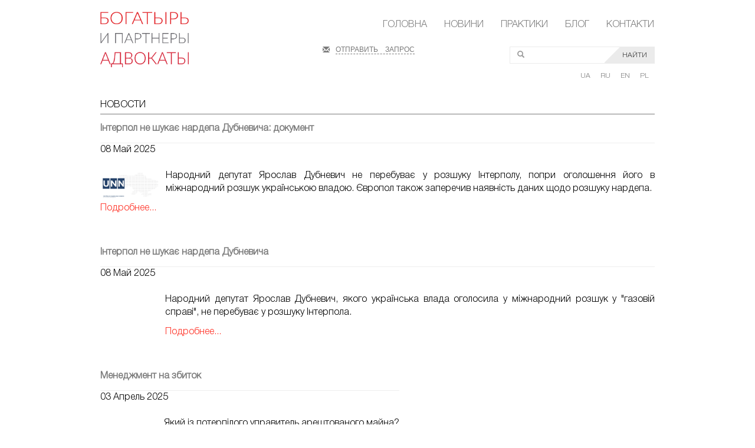

--- FILE ---
content_type: text/html; charset=utf-8
request_url: http://www.bogatyr.com/ru/novosti.html?start=30
body_size: 4545
content:
  

<!DOCTYPE html>

<html>

<head>

	<base href="http://www.bogatyr.com/ru/novosti.html" />
	<meta http-equiv="content-type" content="text/html; charset=utf-8" />
	<meta name="generator" content="Joomla! - Open Source Content Management" />
	<title>Новини</title>
	<link href="/ru/novosti.feed?type=rss" rel="alternate" type="application/rss+xml" title="RSS 2.0" />
	<link href="/ru/novosti.feed?type=atom" rel="alternate" type="application/atom+xml" title="Atom 1.0" />
	<link href="/media/mod_falang/css/template.css" rel="stylesheet" type="text/css" />
	<script src="/media/jui/js/jquery.min.js" type="text/javascript"></script>
	<script src="/media/jui/js/jquery-noconflict.js" type="text/javascript"></script>
	<script src="/media/jui/js/jquery-migrate.min.js" type="text/javascript"></script>
	<script src="/media/system/js/caption.js" type="text/javascript"></script>
	<script src="/media/jui/js/bootstrap.min.js" type="text/javascript"></script>
	<script type="text/javascript">
jQuery(window).on('load',  function() {
				new JCaption('img.caption');
			});jQuery(function($){ $(".hasTooltip").tooltip({"html": true,"container": "body"}); });
	</script>
	<link rel="alternate" href="http://www.bogatyr.com/" hreflang="x-default" />
	<link rel="alternate" href="http://www.bogatyr.com/ua/novosti.html" hreflang="uk-UA" />
	<link rel="alternate" href="http://www.bogatyr.com/ru/novosti.html" hreflang="ru-RU" />
	<link rel="alternate" href="http://www.bogatyr.com/en/news.html" hreflang="en-GB" />
	<link rel="alternate" href="http://www.bogatyr.com/pl/nowiny.html" hreflang="pl-PL" />

    <meta name=viewport content="width=device-width, initial-scale=1">

<link rel="stylesheet" href="/templates/bogatyr/css/style1.css" type="text/css" />
<link rel="shortcut icon" href="/images/favicon.ico" type="image/x-icon">
<script>
  (function(i,s,o,g,r,a,m){i['GoogleAnalyticsObject']=r;i[r]=i[r]||function(){
  (i[r].q=i[r].q||[]).push(arguments)},i[r].l=1*new Date();a=s.createElement(o),
  m=s.getElementsByTagName(o)[0];a.async=1;a.src=g;m.parentNode.insertBefore(a,m)
  })(window,document,'script','//www.google-analytics.com/analytics.js','ga');

  ga('create', 'UA-75435939-1', 'auto');
  ga('send', 'pageview');

</script>
</head>



<body>



<div class="wrapper">
    

<div class="custom"  >
	    <div class="wrapper container">
        <div class="row">
          <div class="logo col-md-2">
<a href="http://bogatyr.com"><img src="/templates/bogatyr/img/logo-ru.png"></a></div>

            <header>
                <div class="col-md-8 col-md-offset-2">
                    <nav class=
                    "main-navbar navbar navbar-default navbar-right">
                      		<div class="moduletable_menu">
						<ul class="nav menu">
<li class="item-101 default"><a href="/ru/" >Головна</a></li><li class="item-103 current active"><a href="/ru/novosti.html" >Новини</a></li><li class="item-104"><a href="/ru/praktiki.html" >Практики</a></li><li class="item-105"><a href="http://advocateukraine.blogspot.com/" target="_blank">Блог</a></li><li class="item-106"><a href="/ru/kontakty.html" >Контакти</a></li></ul>
		</div>
	
                    </nav>

 							<div class="row">
                        <div class="col-md-4 col-sm-4 col-md-offset-1">
                            <span class="glyphicon glyphicon-envelope"><a href=
                            "http://bogatyr.com/ru/kontakty.html">ОТПРАВИТЬ ЗАПРОС</a></span>
                        </div>
							<div class="col-md-7 col-sm-7">
                              
                              
                              <form class="navbar-form navbar-right">
                            	<div class="form-group">
                          <input class="form-control glyphicon"placeholder="&#xe003;" type="text">
                            <button class="btn btn-default" type="submit">НАЙТИ</button>
                            </div>
                        </form>
                   </div>
                  </div>
                </div>

                <nav class=
                "language-selector navbar navbar-default navbar-right">
                  		<div class="moduletable">
						<div class="mod-languages">

	<ul class="lang-inline">
	        
        <!-- >>> [FREE] >>> -->
                    <li class="" dir="ltr">
                                    <a href="/ua/novosti.html">
                                                    UA                                            </a>
                            </li>
                <!-- <<< [FREE] <<< -->
	        
        <!-- >>> [FREE] >>> -->
                    <li class="lang-active" dir="ltr">
                                    <a href="/ru/novosti.html">
                                                    RU                                            </a>
                            </li>
                <!-- <<< [FREE] <<< -->
	        
        <!-- >>> [FREE] >>> -->
                    <li class="" dir="ltr">
                                    <a href="/en/news.html">
                                                    EN                                            </a>
                            </li>
                <!-- <<< [FREE] <<< -->
	        
        <!-- >>> [FREE] >>> -->
                    <li class="" dir="ltr">
                                    <a href="/pl/nowiny.html">
                                                    PL                                            </a>
                            </li>
                <!-- <<< [FREE] <<< -->
		</ul>

</div>
		</div>
	
                 
              
                </nav>
            </header>
        </div>
</div>


<div class="custom"  >
	<div class="container">
<h2>
  Новости
</h2>
  </div></div>


    <div class="blog" itemscope itemtype="https://schema.org/Blog">
	
	
	
	
	
				<div class="items-leading clearfix">
							<div class="leading-0"
					itemprop="blogPost" itemscope itemtype="https://schema.org/BlogPosting">
					

	<div class="page-header">
					<h2 itemprop="name">
									<a href="/ru/novosti/460-interpol-ne-shukae-nardepa-dubnevicha-dokument-2.html" itemprop="url">
						Інтерпол не шукає нардепа Дубневича: документ					</a>
							</h2>
				
		
				
			</div>




		<dl class="article-info muted">

		
			<dt class="article-info-term">
																</dt>

			
			
			
										<dd class="published">
				<span class="icon-calendar"></span>
				<time datetime="2025-05-08T09:43:25+00:00" itemprop="datePublished">
					08 Май 2025				</time>
			</dd>					
					
			
						</dl>



		
<p style="text-align: justify;">
	<img alt="" src="https://unn.ua/social_logo.jpg" style="width: 101px; height: 53px; float: left; margin-right:10px;" />Народний депутат Ярослав Дубневич не перебуває у розшуку Інтерполу, попри оголошення його в міжнародний розшук українською владою. Європол також заперечив наявність даних щодо розшуку нардепа.</p>




	
<p class="readmore">
	<a class="btn" href="/ru/novosti/460-interpol-ne-shukae-nardepa-dubnevicha-dokument-2.html" itemprop="url">
		<span class="icon-chevron-right"></span>
		Подробнее...	</a>
</p>



				</div>
									</div><!-- end items-leading -->
	
	
																	<div class="items-row cols-2 row-0 row-fluid clearfix">
						<div class="span6">
				<div class="item column-1"
					itemprop="blogPost" itemscope itemtype="https://schema.org/BlogPosting">
					

	<div class="page-header">
					<h2 itemprop="name">
									<a href="/ru/novosti/459-interpol-ne-shukae-nardepa-dubnevicha.html" itemprop="url">
						Інтерпол не шукає нардепа Дубневича					</a>
							</h2>
				
		
				
			</div>




		<dl class="article-info muted">

		
			<dt class="article-info-term">
																</dt>

			
			
			
										<dd class="published">
				<span class="icon-calendar"></span>
				<time datetime="2025-05-08T08:09:42+00:00" itemprop="datePublished">
					08 Май 2025				</time>
			</dd>					
					
			
						</dl>



		
<p style="text-align: justify;">
	<img alt="" src="https://cdn.gravitec.net/images/users/1715236332237750272/605526069.jpeg" style="width: 100px; height: 100px; float: left; margin-right:10px;" />Народний депутат Ярослав Дубневич, якого українська влада оголосила у міжнародний розшук у &quot;газовій справі&quot;, не перебуває у розшуку Інтерпола.</p>




	
<p class="readmore">
	<a class="btn" href="/ru/novosti/459-interpol-ne-shukae-nardepa-dubnevicha.html" itemprop="url">
		<span class="icon-chevron-right"></span>
		Подробнее...	</a>
</p>



				</div>
				<!-- end item -->
							</div><!-- end span -->
														<div class="span6">
				<div class="item column-2"
					itemprop="blogPost" itemscope itemtype="https://schema.org/BlogPosting">
					

	<div class="page-header">
					<h2 itemprop="name">
									<a href="/ru/novosti/457-menedzhment-na-zbitok.html" itemprop="url">
						Менеджмент на збиток					</a>
							</h2>
				
		
				
			</div>




		<dl class="article-info muted">

		
			<dt class="article-info-term">
																</dt>

			
			
			
										<dd class="published">
				<span class="icon-calendar"></span>
				<time datetime="2025-04-03T09:57:33+00:00" itemprop="datePublished">
					03 Апрель 2025				</time>
			</dd>					
					
			
						</dl>



		
<p style="text-align: justify;">
	<img alt="" src="https://zib.com.ua/graphics/logotype_zib_small_ua.gif" style="width: 98px; height: 12px; float: left; margin-right:10px;" />Який із потерпілого управитель арештованого майна?</p>




	
<p class="readmore">
	<a class="btn" href="/ru/novosti/457-menedzhment-na-zbitok.html" itemprop="url">
		<span class="icon-chevron-right"></span>
		Подробнее...	</a>
</p>



				</div>
				<!-- end item -->
							</div><!-- end span -->
							</div><!-- end row -->
																			<div class="items-row cols-2 row-1 row-fluid clearfix">
						<div class="span6">
				<div class="item column-1"
					itemprop="blogPost" itemscope itemtype="https://schema.org/BlogPosting">
					

	<div class="page-header">
					<h2 itemprop="name">
									<a href="/ru/novosti/458-interpol-ne-shukae-nardepa-dubnevicha-dokument.html" itemprop="url">
						Інтерпол не шукає нардепа Дубневича: документ					</a>
							</h2>
				
		
				
			</div>




		<dl class="article-info muted">

		
			<dt class="article-info-term">
																</dt>

			
			
			
										<dd class="published">
				<span class="icon-calendar"></span>
				<time datetime="2025-04-03T10:20:20+00:00" itemprop="datePublished">
					03 Апрель 2025				</time>
			</dd>					
					
			
						</dl>



		
<p style="text-align: justify;">
	<img alt="" src="https://upload.wikimedia.org/wikipedia/uk/b/bb/RBK_ukrayina_loho.jpg" style="width: 102px; height: 28px; float: left;margin-right:10px;" />Народний депутат Ярослав Дубневич, якого українська влада оголосила у міжнародний розшук у &quot;газовій справі&quot;, не перебуває у розшуку Міжнародної організації кримінальної поліції.</p>




	
<p class="readmore">
	<a class="btn" href="/ru/novosti/458-interpol-ne-shukae-nardepa-dubnevicha-dokument.html" itemprop="url">
		<span class="icon-chevron-right"></span>
		Подробнее...	</a>
</p>



				</div>
				<!-- end item -->
							</div><!-- end span -->
														<div class="span6">
				<div class="item column-2"
					itemprop="blogPost" itemscope itemtype="https://schema.org/BlogPosting">
					

	<div class="page-header">
					<h2 itemprop="name">
									<a href="/ru/novosti/456-forma-e-ale-nemae-a-chi-e-zmist.html" itemprop="url">
						Форма є, але немає. А чи є зміст?					</a>
							</h2>
				
		
				
			</div>




		<dl class="article-info muted">

		
			<dt class="article-info-term">
																</dt>

			
			
			
										<dd class="published">
				<span class="icon-calendar"></span>
				<time datetime="2025-04-03T09:54:28+00:00" itemprop="datePublished">
					03 Апрель 2025				</time>
			</dd>					
					
			
						</dl>



		
<p style="text-align: justify;">
	<img alt="" src="https://zib.com.ua/graphics/logotype_zib_small_ua.gif" style="width: 98px; height: 12px; float: left;margin-right:10px;" />Офіційно форми в АРМА немає, але на фотографіях, що розміщені на його сайті, чомусь є. Дещо про дрес-код в Агентстві з питань розшуку та менеджменту активів</p>




	
<p class="readmore">
	<a class="btn" href="/ru/novosti/456-forma-e-ale-nemae-a-chi-e-zmist.html" itemprop="url">
		<span class="icon-chevron-right"></span>
		Подробнее...	</a>
</p>



				</div>
				<!-- end item -->
							</div><!-- end span -->
							</div><!-- end row -->
						
			<div class="items-more">
			
<ol class="nav nav-tabs nav-stacked">
			<li>
			<a href="/ru/novosti/455-forma-e-ale-jiji-nemae-navishcho-arma-sluzhbova-forma-yakshcho-ofitsijno-jiji-ne-isnue.html">
				Форма є, але її немає. Навіщо АРМА "службова" форма, якщо офіційно її не існує?</a>
		</li>
			<li>
			<a href="/ru/novosti/454-yakij-iz-poterpilogo-upravitel-areshtovanogo-majna.html">
				Який із потерпілого управитель арештованого майна? </a>
		</li>
			<li>
			<a href="/ru/novosti/453-reabilitatsiya-i-ne-tilki.html">
				Реабілітація і не тільки</a>
		</li>
			<li>
			<a href="/ru/novosti/452-golovna-novini-u-derzhauditsluzhbi-ne-platili-spivrobitnikam-za-dodatkovu-robotu.html">
				У Держаудитслужбі не платили співробітникам за додаткову роботу</a>
		</li>
	</ol>
		</div>
	
				<div class="pagination">
							<p class="counter pull-right"> Страница 7 из 91 </p>
						<ul><li class="pagination-start"><a title="В начало" href="/ru/novosti.html" class="hasTooltip pagenav">В начало</a></li><li class="pagination-prev"><a title="Назад" href="/ru/novosti.html?start=25" class="hasTooltip pagenav">Назад</a></li><li><a href="/ru/novosti.html?start=5" class="pagenav">2</a></li><li><a href="/ru/novosti.html?start=10" class="pagenav">3</a></li><li><a href="/ru/novosti.html?start=15" class="pagenav">4</a></li><li><a href="/ru/novosti.html?start=20" class="pagenav">5</a></li><li><a href="/ru/novosti.html?start=25" class="pagenav">6</a></li><li><span class="pagenav">7</span></li><li><a href="/ru/novosti.html?start=35" class="pagenav">8</a></li><li><a href="/ru/novosti.html?start=40" class="pagenav">9</a></li><li><a href="/ru/novosti.html?start=45" class="pagenav">10</a></li><li><a href="/ru/novosti.html?start=50" class="pagenav">11</a></li><li class="pagination-next"><a title="Вперёд" href="/ru/novosti.html?start=35" class="hasTooltip pagenav">Вперёд</a></li><li class="pagination-end"><a title="В конец" href="/ru/novosti.html?start=450" class="hasTooltip pagenav">В конец</a></li></ul> </div>
	</div>
<div><a title="Faboba : Cr&eacute;ation de composantJoomla" style="font-size: 8px;; visibility: visible;display:inline;" href="http://www.faboba.com" target="_blank">FaLang translation system by Faboba</a></div>

    

</div>

<footer>

<div class="custom"  >
	<div class="wrapper container">
	<div class="row">
		<div class="logo col-md-2">
			<a href="http://bogatyr.com/"><img src="/templates/bogatyr/img/logo-ru.png" /></a></div>

		<div class="footer-middle-column col-md-6">
			<p>
				Адвокатское объединение &laquo;Богатырь и Партнеры&raquo; является адвокатским объединением, зарегистрировано в соответствии с Законом Украины &laquo;Об адвокатуре и адвокатской деятельности&raquo; и имеет идентификационный код 38544499</p>
		</div>

		<div class="footer-right-column col-md-4">
			<div class="menu-toolbar btn-toolbar">
				<div class="btn-group">
					<a href="http://advocateukraine.blogspot.com/">Блог</a></div>

				<div class="btn-group">
					<a href="http://bogatyr.com/praktiki">Практики</a></div>

				<div class="btn-group">
					<a href="http://bogatyr.com/kontakty">Контакты</a></div>
			</div>

			<p>
				Почтовый адрес: Адвокатское объединение &laquo;Богатырь и Партнеры&raquo; 01024, Украина, Киев-24, а/я 770</p>

			<div class="btn-toolbar">
				<div class="btn-group">
					<a href="https://www.facebook.com/Bogatyrandpartners/"><img src="/templates/bogatyr/img/facebook.png" zh5p12rup="" /></a></div>

				<div class="btn-group">
					<a href="#"><img src="/templates/bogatyr/img/linkedin.png" zh5p12rup="" /></a></div>

				<div class="btn-group">
					<a href="#"><img src="/templates/bogatyr/img/google.png" /></a></div>

				<div class="btn-group">
					<a href="#"><img src="/templates/bogatyr/img/youtube.png" /></a></div>

				<div class="btn-group">
					<a href="#"><img src="/templates/bogatyr/img/instagram.png" /></a></div>
			</div>
		</div>
	</div>

	<div class="copyright">
		<p class="text-center">
			&copy; 2023. Богатырь и Партнеры. Все права защищены.</p>
	</div>
</div>
</div>
</footer>

</body>

</html>

--- FILE ---
content_type: text/css
request_url: http://www.bogatyr.com/templates/bogatyr/css/style1.css
body_size: 23077
content:
/*! normalize.css v3.0.2 | MIT License | git.io/normalize */



html {

    font-family: HelveticaNeueCyr-Light !important;

    -webkit-font-smoothing:antialiased;

    font-weight:normal;

    -ms-text-size-adjust:100%;

    -webkit-text-size-adjust:100%;

    height: 100%;

}



*{

/*border: 1px dashed red !important;*/

}



/**{	border:1px solid green !important;}*/

body {

    margin:0;

min-height: 100%;

position: relative;

padding: 0 0 260px;

}





article,aside,details,figcaption,figure,footer,header,hgroup,main,menu,nav,section,summary {

    display:block

}



audio,canvas,progress,video {

    display:inline-block;

    vertical-align:baseline

}



audio:not([controls]) {

    display:none;

    height:0

}



[hidden],template {

    display:none

}



a {

    background-color:transparent

}



a:active,a:hover {

    outline:0

}



b,strong {

    font-weight:700

}



dfn {

    font-style:italic

}



h1 {

    margin:.67em 0

}



mark {

    background:#ff0;

    color:#000

}



sub,sup {

    font-size:75%;

    line-height:0;

    position:relative;

    vertical-align:baseline

}



sup {

    top:-.5em

}



sub {

    bottom:-.25em

}



img {

    border:0

}



svg:not(:root) {

    overflow:hidden

}



hr {

    -moz-box-sizing:content-box;

    box-sizing:content-box;

    height:0

}



pre {

    overflow:auto

}



code,kbd,pre,samp {

    font-size:1em

}



button,input,optgroup,select,textarea {

    color:inherit;

    font:inherit;

    margin:0

}



button {

    overflow:visible

}



button,select {

    text-transform:none

}



button,html input[type=button],input[type=reset],input[type=submit] {

    -webkit-appearance:button;

    cursor:pointer

}



button[disabled],html input[disabled] {

    cursor:default

}



button::-moz-focus-inner,input::-moz-focus-inner {

    border:0;

    padding:0

}



input[type=checkbox],input[type=radio] {

    box-sizing:border-box;

    padding:0

}



input[type=number]::-webkit-inner-spin-button,input[type=number]::-webkit-outer-spin-button {

    height:auto

}



input[type=search]::-webkit-search-cancel-button,input[type=search]::-webkit-search-decoration {

    -webkit-appearance:none

}



textarea {

    overflow:auto

}



optgroup {

    font-weight:700

}



table {

    border-collapse:collapse;

    border-spacing:0

}



td,th {

    padding:0

}



/*! Source: https://github.com/h5bp/html5-boilerplate/blob/master/src/css/main.css */

@media print {

*,:after,:before {

    background:0 0!important;

    color:#000!important;

    box-shadow:none!important;

    text-shadow:none!important

}



a,a:visited {

    text-decoration:underline

}



a[href]:after {

    content:" (" attr(href) ")"

}



abbr[title]:after {

    content:" (" attr(title) ")"

}



a[href^="javascript:"]:after,a[href^="#"]:after {

    content:""

}



blockquote,pre {

    border:1px solid #999;

    page-break-inside:avoid

}



thead {

    display:table-header-group

}



img,tr {

    page-break-inside:avoid

}



img {

    max-width:100%!important

}



h2,h3,p {

    orphans:3;

    widows:3

}



h2,h3 {

    page-break-after:avoid

}



select {

    background:#fff!important

}



.navbar {

    display:none

}



.btn>.caret,.dropup>.btn>.caret {

    border-top-color:#000!important

}



.label {

    border:1px solid #000

}



.table {

    border-collapse:collapse!important

}



.table td,.table th {

    background-color:#fff!important

}



.table-bordered td,.table-bordered th {

    border:1px solid #ddd!important

}

}



@font-face {

    font-family:'Glyphicons Halflings';

    src:url(../fonts/glyphicons-halflings-regular.eot);

    src:url(../fonts/glyphicons-halflings-regular.eot?#iefix) format("embedded-opentype"),
    url(../fonts/glyphicons-halflings-regular.woff2) format("woff2"),
    url(../fonts/glyphicons-halflings-regular.woff) format("woff"),
    url(../fonts/glyphicons-halflings-regular.ttf) format("truetype"),
    url(../fonts/glyphicons-halflings-regular.svg#glyphicons_halflingsregular) format("svg")

}

@font-face {
	font-family: 'HelveticaNeueCyr-Light';
	src: url('../fonts/helvetica/HelveticaNeueCyr-Light.eot');
	src: url('../fonts/helvetica/HelveticaNeueCyr-Light.eot?#iefix') format('embedded-opentype'),
		url('../fonts/helvetica/HelveticaNeueCyr-Light.woff2') format('woff2'),
		url('../fonts/helvetica/HelveticaNeueCyr-Light.woff') format('woff'),
		url('../fonts/helvetica/HelveticaNeueCyr-Light.ttf') format('truetype'),
		url('../fonts/helvetica/HelveticaNeueCyr-Light.svg#HelveticaNeueCyr-Light') format('svg');
	font-weight: 300;
	font-style: normal;
}

/*@font-face {

    font-family:HelveticaNeueCyr-Light;

    src:url(../fonts/HelveticaNeueCyr-Light.otf);

	src:url(../fonts/HelveticaNeueCyr-Light.ttf);

	src:url(../fonts/HelveticaNeue-Light.woff);

}
*/
/*
@font-face {
      font-family: HelveticaNeueCyr-Light;
      src: url("../fonts/Futura/FuturaPT-Medium.eot");
      src: url("../fonts/Futura/FuturaPT-Medium.eot?#iefix") format('embedded-opentype');
      src: local('@'), url("../fonts/Futura/FuturaPT-Medium.woff") format('woff'),
      url("../fonts/Futura/FuturaPT-Medium.svg") format('svg'),
      url("../fonts/Futura/FuturaPT-Medium.ttf") format('trutype');
}*/



/*@font-face {

  font-family: 'HelveticaNeueCyr-Light';

  src: url('HelveticaNeue-Light.eot');

  src: url('HelveticaNeue-Light.woff') format('woff'),

       url('HelveticaNeue-Light.svg#HelveticaNeue-Light') format('svg');

}*/





@font-face {

    font-family:HelveticaNeueCyr-Bold;

    src:url(../fonts/HelveticaNeueCyr-Bold.otf)

}





.glyphicon {

    position:relative;

    top:1px;

    display:inline-block;

    font-style:normal;

    font-weight:400;

    line-height:1;

    -webkit-font-smoothing:antialiased;

    -moz-osx-font-smoothing:grayscale

}



.glyphicon-asterisk:before {

    content:"\2a"

}



.glyphicon-plus:before {

    content:"\2b"

}



.glyphicon-eur:before,.glyphicon-euro:before {

    content:"\20ac"

}



.glyphicon-minus:before {

    content:"\2212"

}



.glyphicon-cloud:before {

    content:"\2601"

}



.glyphicon-envelope:before {

    content:"\2709"

}



.glyphicon-pencil:before {

    content:"\270f"

}



.glyphicon-glass:before {

    content:"\e001"

}



.glyphicon-music:before {

    content:"\e002"

}



.glyphicon-search:before {

    content:"\e003"

}



.glyphicon-heart:before {

    content:"\e005"

}



.glyphicon-star:before {

    content:"\e006"

}



.glyphicon-star-empty:before {

    content:"\e007"

}



.glyphicon-user:before {

    content:"\e008"

}



.glyphicon-film:before {

    content:"\e009"

}



.glyphicon-th-large:before {

    content:"\e010"

}



.glyphicon-th:before {

    content:"\e011"

}



.glyphicon-th-list:before {

    content:"\e012"

}



.glyphicon-ok:before {

    content:"\e013"

}



.glyphicon-remove:before {

    content:"\e014"

}



.glyphicon-zoom-in:before {

    content:"\e015"

}



.glyphicon-zoom-out:before {

    content:"\e016"

}



.glyphicon-off:before {

    content:"\e017"

}



.glyphicon-signal:before {

    content:"\e018"

}



.glyphicon-cog:before {

    content:"\e019"

}



.glyphicon-trash:before {

    content:"\e020"

}



.glyphicon-home:before {

    content:"\e021"

}



.glyphicon-file:before {

    content:"\e022"

}



.glyphicon-time:before {

    content:"\e023"

}



.glyphicon-road:before {

    content:"\e024"

}



.glyphicon-download-alt:before {

    content:"\e025"

}



.glyphicon-download:before {

    content:"\e026"

}



.glyphicon-upload:before {

    content:"\e027"

}



.glyphicon-inbox:before {

    content:"\e028"

}



.glyphicon-play-circle:before {

    content:"\e029"

}



.glyphicon-repeat:before {

    content:"\e030"

}



.glyphicon-refresh:before {

    content:"\e031"

}



.glyphicon-list-alt:before {

    content:"\e032"

}



.glyphicon-lock:before {

    content:"\e033"

}



.glyphicon-flag:before {

    content:"\e034"

}



.glyphicon-headphones:before {

    content:"\e035"

}



.glyphicon-volume-off:before {

    content:"\e036"

}



.glyphicon-volume-down:before {

    content:"\e037"

}



.glyphicon-volume-up:before {

    content:"\e038"

}



.glyphicon-qrcode:before {

    content:"\e039"

}



.glyphicon-barcode:before {

    content:"\e040"

}



.glyphicon-tag:before {

    content:"\e041"

}



.glyphicon-tags:before {

    content:"\e042"

}



.glyphicon-book:before {

    content:"\e043"

}



.glyphicon-bookmark:before {

    content:"\e044"

}



.glyphicon-print:before {

    content:"\e045"

}



.glyphicon-camera:before {

    content:"\e046"

}



.glyphicon-font:before {

    content:"\e047"

}



.glyphicon-bold:before {

    content:"\e048"

}



.glyphicon-italic:before {

    content:"\e049"

}



.glyphicon-text-height:before {

    content:"\e050"

}



.glyphicon-text-width:before {

    content:"\e051"

}



.glyphicon-align-left:before {

    content:"\e052"

}



.glyphicon-align-center:before {

    content:"\e053"

}



.glyphicon-align-right:before {

    content:"\e054"

}



.glyphicon-align-justify:before {

    content:"\e055"

}



.glyphicon-list:before {

    content:"\e056"

}



.glyphicon-indent-left:before {

    content:"\e057"

}



.glyphicon-indent-right:before {

    content:"\e058"

}



.glyphicon-facetime-video:before {

    content:"\e059"

}



.glyphicon-picture:before {

    content:"\e060"

}



.glyphicon-map-marker:before {

    content:"\e062"

}



.glyphicon-adjust:before {

    content:"\e063"

}



.glyphicon-tint:before {

    content:"\e064"

}



.glyphicon-edit:before {

    content:"\e065"

}



.glyphicon-share:before {

    content:"\e066"

}



.glyphicon-check:before {

    content:"\e067"

}



.glyphicon-move:before {

    content:"\e068"

}



.glyphicon-step-backward:before {

    content:"\e069"

}



.glyphicon-fast-backward:before {

    content:"\e070"

}



.glyphicon-backward:before {

    content:"\e071"

}



.glyphicon-play:before {

    content:"\e072"

}



.glyphicon-pause:before {

    content:"\e073"

}



.glyphicon-stop:before {

    content:"\e074"

}



.glyphicon-forward:before {

    content:"\e075"

}



.glyphicon-fast-forward:before {

    content:"\e076"

}



.glyphicon-step-forward:before {

    content:"\e077"

}



.glyphicon-eject:before {

    content:"\e078"

}



.glyphicon-chevron-left:before {

    content:"\e079"

}



.glyphicon-chevron-right:before {

    content:"\e080"

}



.glyphicon-plus-sign:before {

    content:"\e081"

}



.glyphicon-minus-sign:before {

    content:"\e082"

}



.glyphicon-remove-sign:before {

    content:"\e083"

}



.glyphicon-ok-sign:before {

    content:"\e084"

}



.glyphicon-question-sign:before {

    content:"\e085"

}



.glyphicon-info-sign:before {

    content:"\e086"

}



.glyphicon-screenshot:before {

    content:"\e087"

}



.glyphicon-remove-circle:before {

    content:"\e088"

}



.glyphicon-ok-circle:before {

    content:"\e089"

}



.glyphicon-ban-circle:before {

    content:"\e090"

}



.glyphicon-arrow-left:before {

    content:"\e091"

}



.glyphicon-arrow-right:before {

    content:"\e092"

}



.glyphicon-arrow-up:before {

    content:"\e093"

}



.glyphicon-arrow-down:before {

    content:"\e094"

}



.glyphicon-share-alt:before {

    content:"\e095"

}



.glyphicon-resize-full:before {

    content:"\e096"

}



.glyphicon-resize-small:before {

    content:"\e097"

}



.glyphicon-exclamation-sign:before {

    content:"\e101"

}



.glyphicon-gift:before {

    content:"\e102"

}



.glyphicon-leaf:before {

    content:"\e103"

}



.glyphicon-fire:before {

    content:"\e104"

}



.glyphicon-eye-open:before {

    content:"\e105"

}



.glyphicon-eye-close:before {

    content:"\e106"

}



.glyphicon-warning-sign:before {

    content:"\e107"

}



.glyphicon-plane:before {

    content:"\e108"

}



.glyphicon-calendar:before {

    content:"\e109"

}



.glyphicon-random:before {

    content:"\e110"

}



.glyphicon-comment:before {

    content:"\e111"

}



.glyphicon-magnet:before {

    content:"\e112"

}



.glyphicon-chevron-up:before {

    content:"\e113"

}



.glyphicon-chevron-down:before {

    content:"\e114"

}



.glyphicon-retweet:before {

    content:"\e115"

}



.glyphicon-shopping-cart:before {

    content:"\e116"

}



.glyphicon-folder-close:before {

    content:"\e117"

}



.glyphicon-folder-open:before {

    content:"\e118"

}



.glyphicon-resize-vertical:before {

    content:"\e119"

}



.glyphicon-resize-horizontal:before {

    content:"\e120"

}



.glyphicon-hdd:before {

    content:"\e121"

}



.glyphicon-bullhorn:before {

    content:"\e122"

}



.glyphicon-bell:before {

    content:"\e123"

}



.glyphicon-certificate:before {

    content:"\e124"

}



.glyphicon-thumbs-up:before {

    content:"\e125"

}



.glyphicon-thumbs-down:before {

    content:"\e126"

}



.glyphicon-hand-right:before {

    content:"\e127"

}



.glyphicon-hand-left:before {

    content:"\e128"

}



.glyphicon-hand-up:before {

    content:"\e129"

}



.glyphicon-hand-down:before {

    content:"\e130"

}



.glyphicon-circle-arrow-right:before {

    content:"\e131"

}



.glyphicon-circle-arrow-left:before {

    content:"\e132"

}



.glyphicon-circle-arrow-up:before {

    content:"\e133"

}



.glyphicon-circle-arrow-down:before {

    content:"\e134"

}



.glyphicon-globe:before {

    content:"\e135"

}



.glyphicon-wrench:before {

    content:"\e136"

}



.glyphicon-tasks:before {

    content:"\e137"

}



.glyphicon-filter:before {

    content:"\e138"

}



.glyphicon-briefcase:before {

    content:"\e139"

}



.glyphicon-fullscreen:before {

    content:"\e140"

}



.glyphicon-dashboard:before {

    content:"\e141"

}



.glyphicon-paperclip:before {

    content:"\e142"

}



.glyphicon-heart-empty:before {

    content:"\e143"

}



.glyphicon-link:before {

    content:"\e144"

}



.glyphicon-phone:before {

    content:"\e145"

}



.glyphicon-pushpin:before {

    content:"\e146"

}



.glyphicon-usd:before {

    content:"\e148"

}



.glyphicon-gbp:before {

    content:"\e149"

}



.glyphicon-sort:before {

    content:"\e150"

}



.glyphicon-sort-by-alphabet:before {

    content:"\e151"

}



.glyphicon-sort-by-alphabet-alt:before {

    content:"\e152"

}



.glyphicon-sort-by-order:before {

    content:"\e153"

}



.glyphicon-sort-by-order-alt:before {

    content:"\e154"

}



.glyphicon-sort-by-attributes:before {

    content:"\e155"

}



.glyphicon-sort-by-attributes-alt:before {

    content:"\e156"

}



.glyphicon-unchecked:before {

    content:"\e157"

}



.glyphicon-expand:before {

    content:"\e158"

}



.glyphicon-collapse-down:before {

    content:"\e159"

}



.glyphicon-collapse-up:before {

    content:"\e160"

}



.glyphicon-log-in:before {

    content:"\e161"

}



.glyphicon-flash:before {

    content:"\e162"

}



.glyphicon-log-out:before {

    content:"\e163"

}



.glyphicon-new-window:before {

    content:"\e164"

}



.glyphicon-record:before {

    content:"\e165"

}



.glyphicon-save:before {

    content:"\e166"

}



.glyphicon-open:before {

    content:"\e167"

}



.glyphicon-saved:before {

    content:"\e168"

}



.glyphicon-import:before {

    content:"\e169"

}



.glyphicon-export:before {

    content:"\e170"

}



.glyphicon-send:before {

    content:"\e171"

}



.glyphicon-floppy-disk:before {

    content:"\e172"

}



.glyphicon-floppy-saved:before {

    content:"\e173"

}



.glyphicon-floppy-remove:before {

    content:"\e174"

}



.glyphicon-floppy-save:before {

    content:"\e175"

}



.glyphicon-floppy-open:before {

    content:"\e176"

}



.glyphicon-credit-card:before {

    content:"\e177"

}



.glyphicon-transfer:before {

    content:"\e178"

}



.glyphicon-cutlery:before {

    content:"\e179"

}



.glyphicon-header:before {

    content:"\e180"

}



.glyphicon-compressed:before {

    content:"\e181"

}



.glyphicon-earphone:before {

    content:"\e182"

}



.glyphicon-phone-alt:before {

    content:"\e183"

}



.glyphicon-tower:before {

    content:"\e184"

}



.glyphicon-stats:before {

    content:"\e185"

}



.glyphicon-sd-video:before {

    content:"\e186"

}



.glyphicon-hd-video:before {

    content:"\e187"

}



.glyphicon-subtitles:before {

    content:"\e188"

}



.glyphicon-sound-stereo:before {

    content:"\e189"

}



.glyphicon-sound-dolby:before {

    content:"\e190"

}



.glyphicon-sound-5-1:before {

    content:"\e191"

}



.glyphicon-sound-6-1:before {

    content:"\e192"

}



.glyphicon-sound-7-1:before {

    content:"\e193"

}



.glyphicon-copyright-mark:before {

    content:"\e194"

}



.glyphicon-registration-mark:before {

    content:"\e195"

}



.glyphicon-cloud-download:before {

    content:"\e197"

}



.glyphicon-cloud-upload:before {

    content:"\e198"

}



.glyphicon-tree-conifer:before {

    content:"\e199"

}



.glyphicon-tree-deciduous:before {

    content:"\e200"

}



.glyphicon-cd:before {

    content:"\e201"

}



.glyphicon-save-file:before {

    content:"\e202"

}



.glyphicon-open-file:before {

    content:"\e203"

}



.glyphicon-level-up:before {

    content:"\e204"

}



.glyphicon-copy:before {

    content:"\e205"

}



.glyphicon-paste:before {

    content:"\e206"

}



.glyphicon-alert:before {

    content:"\e209"

}



.glyphicon-equalizer:before {

    content:"\e210"

}



.glyphicon-king:before {

    content:"\e211"

}



.glyphicon-queen:before {

    content:"\e212"

}



.glyphicon-pawn:before {

    content:"\e213"

}



.glyphicon-bishop:before {

    content:"\e214"

}



.glyphicon-knight:before {

    content:"\e215"

}



.glyphicon-baby-formula:before {

    content:"\e216"

}



.glyphicon-tent:before {

    content:"\26fa"

}



.glyphicon-blackboard:before {

    content:"\e218"

}



.glyphicon-bed:before {

    content:"\e219"

}



.glyphicon-apple:before {

    content:"\f8ff"

}



.glyphicon-erase:before {

    content:"\e221"

}



.glyphicon-hourglass:before {

    content:"\231b"

}



.glyphicon-lamp:before {

    content:"\e223"

}



.glyphicon-duplicate:before {

    content:"\e224"

}



.glyphicon-piggy-bank:before {

    content:"\e225"

}



.glyphicon-scissors:before {

    content:"\e226"

}



.glyphicon-bitcoin:before,.glyphicon-btc:before,.glyphicon-xbt:before {

    content:"\e227"

}



.glyphicon-jpy:before,.glyphicon-yen:before {

    content:"\00a5"

}



.glyphicon-rub:before,.glyphicon-ruble:before {

    content:"\20bd"

}



.glyphicon-scale:before {

    content:"\e230"

}



.glyphicon-ice-lolly:before {

    content:"\e231"

}



.glyphicon-ice-lolly-tasted:before {

    content:"\e232"

}



.glyphicon-education:before {

    content:"\e233"

}



.glyphicon-option-horizontal:before {

    content:"\e234"

}



.glyphicon-option-vertical:before {

    content:"\e235"

}



.glyphicon-menu-hamburger:before {

    content:"\e236"

}



.glyphicon-modal-window:before {

    content:"\e237"

}



.glyphicon-oil:before {

    content:"\e238"

}



.glyphicon-grain:before {

    content:"\e239"

}



.glyphicon-sunglasses:before {

    content:"\e240"

}



.glyphicon-text-size:before {

    content:"\e241"

}



.glyphicon-text-color:before {

    content:"\e242"

}



.glyphicon-text-background:before {

    content:"\e243"

}



.glyphicon-object-align-top:before {

    content:"\e244"

}



.glyphicon-object-align-bottom:before {

    content:"\e245"

}



.glyphicon-object-align-horizontal:before {

    content:"\e246"

}



.glyphicon-object-align-left:before {

    content:"\e247"

}



.glyphicon-object-align-vertical:before {

    content:"\e248"

}



.glyphicon-object-align-right:before {

    content:"\e249"

}



.glyphicon-triangle-right:before {

    content:"\e250"

}



.glyphicon-triangle-left:before {

    content:"\e251"

}



.glyphicon-triangle-bottom:before {

    content:"\e252"

}



.glyphicon-triangle-top:before {

    content:"\e253"

}



.glyphicon-console:before {

    content:"\e254"

}



.glyphicon-superscript:before {

    content:"\e255"

}



.glyphicon-subscript:before {

    content:"\e256"

}



.glyphicon-menu-left:before {

    content:"\e257"

}



.glyphicon-menu-right:before {

    content:"\e258"

}



.glyphicon-menu-down:before {

    content:"\e259"

}



.glyphicon-menu-up:before {

    content:"\e260"

}



*,:after,:before {

    -webkit-box-sizing:border-box;

    -moz-box-sizing:border-box;

    box-sizing:border-box

}



html {

    font-size:10px;

    -webkit-tap-highlight-color:rgba(0,0,0,0)

}



body {

    font-size:16px;

    line-height:1.42857143;

    color:#000;

    background-color:#fff

}



button,input,select,textarea {

    font-family:inherit;

    font-size:inherit;

    line-height:inherit

}



a {

    color:#7a7a7a;

    text-decoration:none

}



a:focus,a:hover {

    color:#ff2d21;

    text-decoration:underline

}



a:focus {

    outline:dotted thin;

    outline:-webkit-focus-ring-color auto 5px;

    outline-offset:-2px

}



figure {

    margin:0

}



img {

    vertical-align:middle

}



.carousel-inner>.item>a>img,.carousel-inner>.item>img,.img-responsive,.thumbnail a>img,.thumbnail>img {

    display:block;

    max-width:100%;

    height:auto

}



.img-rounded {

    border-radius:6px

}



.img-thumbnail {

    padding:4px;

    line-height:1.42857143;

    background-color:#fff;

    border:1px solid #ddd;

    border-radius:0;

    -webkit-transition:all .2s ease-in-out;

    -o-transition:all .2s ease-in-out;

    transition:all .2s ease-in-out;

    display:inline-block;

    max-width:100%;

    height:auto

}



.img-circle {

    border-radius:50%

}



hr {

    margin-top:22px;

    margin-bottom:22px;

    border:0;

    border-top:1px solid #eee

}



.sr-only {

    position:absolute;

    width:1px;

    height:1px;

    margin:-1px;

    padding:0;

    overflow:hidden;

    clip:rect(0,0,0,0);

    border:0

}



.sr-only-focusable:active,.sr-only-focusable:focus {

    position:static;

    width:auto;

    height:auto;

    margin:0;

    overflow:visible;

    clip:auto

}



.h1,.h2,.h3,.h4,.h5,.h6,h1,h2,h3,h4,h5,h6 {

    font-family:inherit;

    font-weight:500;

    line-height:1.1;

    color:inherit

}



.h1 .small,.h1 small,.h2 .small,.h2 small,.h3 .small,.h3 small,.h4 .small,.h4 small,.h5 .small,.h5 small,.h6 .small,.h6 small,h1 .small,h1 small,h2 .small,h2 small,h3 .small,h3 small,h4 .small,h4 small,h5 .small,h5 small,h6 .small,h6 small {

    font-weight:400;

    line-height:1;

    color:#777

}



.h1,.h2,.h3,h1,h2,h3 {

    margin-top:22px;

    margin-bottom:11px

}



.h1 .small,.h1 small,.h2 .small,.h2 small,.h3 .small,.h3 small,h1 .small,h1 small,h2 .small,h2 small,h3 .small,h3 small {

    font-size:65%

}



.h4,.h5,.h6,h4,h5,h6 {

    margin-top:11px;

    margin-bottom:11px

}



.h4 .small,.h4 small,.h5 .small,.h5 small,.h6 .small,.h6 small,h4 .small,h4 small,h5 .small,h5 small,h6 .small,h6 small {

    font-size:75%

}



.h1,h1 {

    font-size:41px

}



.h2,h2 {

    font-size:34px

}



.h3,h3 {

    font-size:28px

}



.h4,h4 {

    font-size:20px

}



.h5,h5 {

    font-size:16px

}



.h6,h6 {

    font-size:14px

}



p {

    margin:0 0 11px

}



.lead {

    margin-bottom:22px;

    font-size:18px;

    font-weight:300;

    line-height:1.4

}



@media (min-width:768px) {

.lead {

    font-size:24px

}

}



@media (min-width:768px) and (max-width: 991px){

.logo{

	text-align:center;

	margin-bottom: 20px;

}

.col-md-8 nav{

	float: none !important;

}

.col-md-8 nav ul{

margin-left: 53px

}

.col-md-8 .menu-eng{

	margin-left: 39px;

}

.col-md-8 .row .col-sm-7{

	float: right;

	margin-right: 10px;

}

}



@media (min-width: 100px) and (max-width:768px){

.logo{

	text-align:center;

	margin-bottom: 20px;

}

.col-md-8 nav{

	text-align: center;

}

.col-md-8 .main-navbar ul :last-child > a{

	padding-right: 17px;

}

}



.col-md-7 .navbar-form{

	padding: 10px 0px;

}



.col-sm-4{

    float: left;

}



.col-sm-7{

    float:right;

}



.col-sm-7 input{

    float: left;

}



.small,small {

    font-size:87%

}



.mark,mark {

    background-color:#fcf8e3;

    padding:.2em

}



.text-left {

    text-align:left

}



.text-right {

    text-align:right

}



.text-center {

    text-align:center

}



.text-justify {

    text-align:justify

}



.text-nowrap {

    white-space:nowrap

}



.text-lowercase {

    text-transform:lowercase

}



.text-uppercase {

    text-transform:uppercase

}



.text-capitalize {

    text-transform:capitalize

}



.text-muted {

    color:#777

}



.text-primary {

    color:#337ab7

}



a.text-primary:hover {

    color:#286090

}



.text-success {

    color:#3c763d

}



a.text-success:hover {

    color:#2b542c

}



.text-info {

    color:#31708f

}



a.text-info:hover {

    color:#245269

}



.text-warning {

    color:#8a6d3b

}



a.text-warning:hover {

    color:#66512c

}



.text-danger {

    color:#a94442

}



a.text-danger:hover {

    color:#843534

}



.bg-primary {

    color:#fff;

    background-color:#337ab7

}



a.bg-primary:hover {

    background-color:#286090

}



.bg-success {

    background-color:#dff0d8

}



a.bg-success:hover {

    background-color:#c1e2b3

}



.bg-info {

    background-color:#d9edf7

}



a.bg-info:hover {

    background-color:#afd9ee

}



.bg-warning {

    background-color:#fcf8e3

}



a.bg-warning:hover {

    background-color:#f7ecb5

}



.bg-danger {

    background-color:#f2dede

}



a.bg-danger:hover {

    background-color:#e4b9b9

}



.page-header {

    padding-bottom:15px;

    margin:44px 0 22px;

    border-bottom:1px solid #eee

}



ol,ul {

    margin-top:0;

    margin-bottom:11px

}



ol ol,ol ul,ul ol,ul ul {

    margin-bottom:0

}



.list-unstyled {

    padding-left:0;

    list-style:none

}



.list-inline {

    padding-left:0;

    list-style:none;

    margin-left:-5px

}



.list-inline>li {

    display:inline-block;

    padding-left:5px;

    padding-right:5px

}



dl {

    margin-top:0;

    margin-bottom:22px

}



dd,dt {

    line-height:1.42857143

}



dt {

    font-weight:700

}



dd {

    margin-left:0

}



@media (min-width:768px) {

.dl-horizontal dt {

    float:left;

    width:160px;

    clear:left;

    text-align:right;

    overflow:hidden;

    text-overflow:ellipsis;

    white-space:nowrap

}



.dl-horizontal dd {

    margin-left:180px

}

}



abbr[data-original-title],abbr[title] {

    cursor:help;

    border-bottom:1px dotted #777

}



.initialism {

    font-size:90%;

    text-transform:uppercase

}



blockquote {

    padding:11px 22px;

    margin:0 0 22px;

    font-size:20px;

    border-left:5px solid #eee

}



blockquote ol:last-child,blockquote p:last-child,blockquote ul:last-child {

    margin-bottom:0

}



blockquote .small,blockquote footer,blockquote small {

    display:block;

    font-size:80%;

    line-height:1.42857143;

    color:#777

}



blockquote .small:before,blockquote footer:before,blockquote small:before {

    content:'\2014 \00A0'

}



.blockquote-reverse,blockquote.pull-right {

    padding-right:15px;

    padding-left:0;

    border-right:5px solid #eee;

    border-left:0;

    text-align:right

}



.blockquote-reverse .small:before,.blockquote-reverse footer:before,.blockquote-reverse small:before,blockquote.pull-right .small:before,blockquote.pull-right footer:before,blockquote.pull-right small:before {

    content:''

}



.blockquote-reverse .small:after,.blockquote-reverse footer:after,.blockquote-reverse small:after,blockquote.pull-right .small:after,blockquote.pull-right footer:after,blockquote.pull-right small:after {

    content:'\00A0 \2014'

}



address {

    margin-bottom:22px;

    font-style:normal;

    line-height:1.42857143

}



code,kbd,pre,samp {

    font-family:Menlo,Monaco,Consolas,"Courier New",monospace

}



code {

    padding:2px 4px;

    font-size:90%;

    color:#c7254e;

    background-color:#f9f2f4;

    border-radius:0

}



kbd {

    padding:2px 4px;

    font-size:90%;

    color:#fff;

    background-color:#333;

    border-radius:3px;

    box-shadow:inset 0 -1px 0 rgba(0,0,0,.25)

}



kbd kbd {

    padding:0;

    font-size:100%;

    font-weight:700;

    box-shadow:none

}



pre {

    display:block;

    padding:10.5px;

    margin:0 0 11px;

    font-size:15px;

    line-height:1.42857143;

    word-break:break-all;

    word-wrap:break-word;

    color:#333;

    background-color:#f5f5f5;

    border:1px solid #ccc;

    border-radius:0

}



pre code {

    padding:0;

    font-size:inherit;

    color:inherit;

    white-space:pre-wrap;

    background-color:transparent;

    border-radius:0

}



.pre-scrollable {

    max-height:340px;

    overflow-y:scroll

}



.container,.container-fluid,.blog, .item-page{

    margin-right:auto;

    margin-left:auto;

    padding-left:15px;

    padding-right:15px

}



.items-leading{

	padding: 0;

}



.items-row{

padding: 0;

}



.item-page{

	padding-right: 15px;

	max-width: 970px;

	width: 100%;

	margin: 0 auto;

}



@media (min-width:768px) {

.container,.blog {

    width:750px

}

}



@media (min-width:992px) {

.container,.blog {

    width:970px

}

}



@media (min-width:1200px) {

.container,.blog {

    width:970px

}

}



.row{

    margin-left:-15px;

    margin-right:-15px

}



.col-lg-1,.col-lg-10,.col-lg-11,.col-lg-12,.col-lg-2,.col-lg-3,.col-lg-4,.col-lg-5,.col-lg-6,.col-lg-7,.col-lg-8,.col-lg-9,.col-md-1,.col-md-10,.col-md-11,.col-md-12,.col-md-2,.col-md-3,.col-md-4,.col-md-5,.col-md-6,.col-md-7,.col-md-8,.col-md-9,.col-sm-1,.col-sm-10,.col-sm-11,.col-sm-12,.col-sm-2,.col-sm-3,.col-sm-4,.col-sm-5,.col-sm-6,.col-sm-7,.col-sm-8,.col-sm-9,.col-xs-1,.col-xs-10,.col-xs-11,.col-xs-12,.col-xs-2,.col-xs-3,.col-xs-4,.col-xs-5,.col-xs-6,.col-xs-7,.col-xs-8,.col-xs-9 {

    position:relative;

    min-height:1px;

    padding-left:15px;

    padding-right:15px

}



.col-xs-1,.col-xs-10,.col-xs-11,.col-xs-12,.col-xs-2,.col-xs-3,.col-xs-4,.col-xs-5,.col-xs-6,.col-xs-7,.col-xs-8,.col-xs-9 {

    float:left

}



.col-xs-12 {

    width:100%

}



.col-xs-11 {

    width:91.66666667%

}



.col-xs-10 {

    width:83.33333333%

}



.col-xs-9 {

    width:75%

}



.col-xs-8 {

    width:66.66666667%

}



.col-xs-7 {

    width:58.33333333%

}



.col-xs-6 {

    width:50%

}



.col-xs-5 {

    width:41.66666667%

}



.col-xs-4 {

    width:33.33333333%

}



.col-xs-3 {

    width:25%

}



.col-xs-2 {

    width:16.66666667%

}



.col-xs-1 {

    width:8.33333333%

}



.col-xs-pull-12 {

    right:100%

}



.col-xs-pull-11 {

    right:91.66666667%

}



.col-xs-pull-10 {

    right:83.33333333%

}



.col-xs-pull-9 {

    right:75%

}



.col-xs-pull-8 {

    right:66.66666667%

}



.col-xs-pull-7 {

    right:58.33333333%

}



.col-xs-pull-6 {

    right:50%

}



.col-xs-pull-5 {

    right:41.66666667%

}



.col-xs-pull-4 {

    right:33.33333333%

}



.col-xs-pull-3 {

    right:25%

}



.col-xs-pull-2 {

    right:16.66666667%

}



.col-xs-pull-1 {

    right:8.33333333%

}



.col-xs-pull-0 {

    right:auto

}



.col-xs-push-12 {

    left:100%

}



.col-xs-push-11 {

    left:91.66666667%

}



.col-xs-push-10 {

    left:83.33333333%

}



.col-xs-push-9 {

    left:75%

}



.col-xs-push-8 {

    left:66.66666667%

}



.col-xs-push-7 {

    left:58.33333333%

}



.col-xs-push-6 {

    left:50%

}



.col-xs-push-5 {

    left:41.66666667%

}



.col-xs-push-4 {

    left:33.33333333%

}



.col-xs-push-3 {

    left:25%

}



.col-xs-push-2 {

    left:16.66666667%

}



.col-xs-push-1 {

    left:8.33333333%

}



.col-xs-push-0 {

    left:auto

}



.col-xs-offset-12 {

    margin-left:100%

}



.col-xs-offset-11 {

    margin-left:91.66666667%

}



.col-xs-offset-10 {

    margin-left:83.33333333%

}



.col-xs-offset-9 {

    margin-left:75%

}



.col-xs-offset-8 {

    margin-left:66.66666667%

}



.col-xs-offset-7 {

    margin-left:58.33333333%

}



.col-xs-offset-6 {

    margin-left:50%

}



.col-xs-offset-5 {

    margin-left:41.66666667%

}



.col-xs-offset-4 {

    margin-left:33.33333333%

}



.col-xs-offset-3 {

    margin-left:25%

}



.col-xs-offset-2 {

    margin-left:16.66666667%

}



.col-xs-offset-1 {

    margin-left:8.33333333%

}



.col-xs-offset-0 {

    margin-left:0

}



@media (min-width:768px) {

.col-sm-1,.col-sm-10,.col-sm-11,.col-sm-12,.col-sm-2,.col-sm-3,.col-sm-4,.col-sm-5,.col-sm-6,.col-sm-7,.col-sm-8,.col-sm-9 {

    float:left

}



.col-sm-12 {

    width:100%

}



.col-sm-11 {

    width:91.66666667%

}



.col-sm-10 {

    width:83.33333333%

}



.col-sm-9 {

    width:75%

}



.col-sm-8 {

    width:66.66666667%

}



.col-sm-7 {

    width:58.33333333%

}



.col-sm-6 {

    width:50%

}



.col-sm-5 {

    width:41.66666667%

}



.col-sm-4 {

    width:33.33333333%

}



.col-sm-3 {

    width:25%

}



.col-sm-2 {

    width:16.66666667%

}



.col-sm-1 {

    width:8.33333333%

}



.col-sm-pull-12 {

    right:100%

}



.col-sm-pull-11 {

    right:91.66666667%

}



.col-sm-pull-10 {

    right:83.33333333%

}



.col-sm-pull-9 {

    right:75%

}



.col-sm-pull-8 {

    right:66.66666667%

}



.col-sm-pull-7 {

    right:58.33333333%

}



.col-sm-pull-6 {

    right:50%

}



.col-sm-pull-5 {

    right:41.66666667%

}



.col-sm-pull-4 {

    right:33.33333333%

}



.col-sm-pull-3 {

    right:25%

}



.col-sm-pull-2 {

    right:16.66666667%

}



.col-sm-pull-1 {

    right:8.33333333%

}



.col-sm-pull-0 {

    right:auto

}



.col-sm-push-12 {

    left:100%

}



.col-sm-push-11 {

    left:91.66666667%

}



.col-sm-push-10 {

    left:83.33333333%

}



.col-sm-push-9 {

    left:75%

}



.col-sm-push-8 {

    left:66.66666667%

}



.col-sm-push-7 {

    left:58.33333333%

}



.col-sm-push-6 {

    left:50%

}



.col-sm-push-5 {

    left:41.66666667%

}



.col-sm-push-4 {

    left:33.33333333%

}



.col-sm-push-3 {

    left:25%

}



.col-sm-push-2 {

    left:16.66666667%

}



.col-sm-push-1 {

    left:8.33333333%

}



.col-sm-push-0 {

    left:auto

}



.col-sm-offset-12 {

    margin-left:100%

}



.col-sm-offset-11 {

    margin-left:91.66666667%

}



.col-sm-offset-10 {

    margin-left:83.33333333%

}



.col-sm-offset-9 {

    margin-left:75%

}



.col-sm-offset-8 {

    margin-left:66.66666667%

}



.col-sm-offset-7 {

    margin-left:58.33333333%

}



.col-sm-offset-6 {

    margin-left:50%

}



.col-sm-offset-5 {

    margin-left:41.66666667%

}



.col-sm-offset-4 {

    margin-left:33.33333333%

}



.col-sm-offset-3 {

    margin-left:25%

}



.col-sm-offset-2 {

    margin-left:16.66666667%

}



.col-sm-offset-1 {

    margin-left:8.33333333%

}



.col-sm-offset-0 {

    margin-left:0

}

}



@media (min-width:992px) {

.col-md-1,.col-md-10,.col-md-11,.col-md-12,.col-md-2,.col-md-3,.col-md-4,.col-md-5,.col-md-6,.col-md-7,.col-md-8,.col-md-9 {

    float:left

}



.col-md-12 {

    width:100%

}



.col-md-11 {

    width:91.66666667%

}



.col-md-10 {

    width:83.33333333%

}



.col-md-9 {

    width:75%

}



.col-md-8 {

    width:66.66666667%

}



.col-md-7 {

    width:58.33333333%

}



.col-md-6 {

    width:50%

}



.col-md-5 {

    width:41.66666667%

}



.col-md-4 {

    width:33.33333333%

}



.col-md-3 {

    width:25%

}



.col-md-2 {

    width:16.66666667%

}



.col-md-1 {

    width:8.33333333%

}



.col-md-pull-12 {

    right:100%

}



.col-md-pull-11 {

    right:91.66666667%

}



.col-md-pull-10 {

    right:83.33333333%

}



.col-md-pull-9 {

    right:75%

}



.col-md-pull-8 {

    right:66.66666667%

}



.col-md-pull-7 {

    right:58.33333333%

}



.col-md-pull-6 {

    right:50%

}



.col-md-pull-5 {

    right:41.66666667%

}



.col-md-pull-4 {

    right:33.33333333%

}



.col-md-pull-3 {

    right:25%

}



.col-md-pull-2 {

    right:16.66666667%

}



.col-md-pull-1 {

    right:8.33333333%

}



.col-md-pull-0 {

    right:auto

}



.col-md-push-12 {

    left:100%

}



.col-md-push-11 {

    left:91.66666667%

}



.col-md-push-10 {

    left:83.33333333%

}



.col-md-push-9 {

    left:75%

}



.col-md-push-8 {

    left:66.66666667%

}



.col-md-push-7 {

    left:58.33333333%

}



.col-md-push-6 {

    left:50%

}



.col-md-push-5 {

    left:41.66666667%

}



.col-md-push-4 {

    left:33.33333333%

}



.col-md-push-3 {

    left:25%

}



.col-md-push-2 {

    left:16.66666667%

}



.col-md-push-1 {

    left:8.33333333%

}



.col-md-push-0 {

    left:auto

}



.col-md-offset-12 {

    margin-left:100%

}



.col-md-offset-11 {

    margin-left:91.66666667%

}



.col-md-offset-10 {

    margin-left:83.33333333%

}



.col-md-offset-9 {

    margin-left:75%

}



.col-md-offset-8 {

    margin-left:66.66666667%

}



.col-md-offset-7 {

    margin-left:58.33333333%

}



.col-md-offset-6 {

    margin-left:50%

}



.col-md-offset-5 {

    margin-left:41.66666667%

}



.col-md-offset-4 {

    margin-left:33.33333333%

}



.col-md-offset-3 {

    margin-left:25%

}



.col-md-offset-2 {

    margin-left:16.66666667%

}



.col-md-offset-1 {

    margin-left:8.33333333%

}



.col-md-offset-0 {

    margin-left:0

}

}



@media (min-width:1200px) {

.col-lg-1,.col-lg-10,.col-lg-11,.col-lg-12,.col-lg-2,.col-lg-3,.col-lg-4,.col-lg-5,.col-lg-6,.col-lg-7,.col-lg-8,.col-lg-9 {

    float:left

}



.col-lg-12 {

    width:100%

}



.col-lg-11 {

    width:91.66666667%

}



.col-lg-10 {

    width:83.33333333%

}



.col-lg-9 {

    width:75%

}



.col-lg-8 {

    width:66.66666667%

}



.col-lg-7 {

    width:58.33333333%

}



.col-lg-6 {

    width:50%

}



.col-lg-5 {

    width:41.66666667%

}



.col-lg-4 {

    width:33.33333333%

}



.col-lg-3 {

    width:25%

}



.col-lg-2 {

    width:16.66666667%

}



.col-lg-1 {

    width:8.33333333%

}



.col-lg-pull-12 {

    right:100%

}



.col-lg-pull-11 {

    right:91.66666667%

}



.col-lg-pull-10 {

    right:83.33333333%

}



.col-lg-pull-9 {

    right:75%

}



.col-lg-pull-8 {

    right:66.66666667%

}



.col-lg-pull-7 {

    right:58.33333333%

}



.col-lg-pull-6 {

    right:50%

}



.col-lg-pull-5 {

    right:41.66666667%

}



.col-lg-pull-4 {

    right:33.33333333%

}



.col-lg-pull-3 {

    right:25%

}



.col-lg-pull-2 {

    right:16.66666667%

}



.col-lg-pull-1 {

    right:8.33333333%

}



.col-lg-pull-0 {

    right:auto

}



.col-lg-push-12 {

    left:100%

}



.col-lg-push-11 {

    left:91.66666667%

}



.col-lg-push-10 {

    left:83.33333333%

}



.col-lg-push-9 {

    left:75%

}



.col-lg-push-8 {

    left:66.66666667%

}



.col-lg-push-7 {

    left:58.33333333%

}



.col-lg-push-6 {

    left:50%

}



.col-lg-push-5 {

    left:41.66666667%

}



.col-lg-push-4 {

    left:33.33333333%

}



.col-lg-push-3 {

    left:25%

}



.col-lg-push-2 {

    left:16.66666667%

}



.col-lg-push-1 {

    left:8.33333333%

}



.col-lg-push-0 {

    left:auto

}



.col-lg-offset-12 {

    margin-left:100%

}



.col-lg-offset-11 {

    margin-left:91.66666667%

}



.col-lg-offset-10 {

    margin-left:83.33333333%

}



.col-lg-offset-9 {

    margin-left:75%

}



.col-lg-offset-8 {

    margin-left:66.66666667%

}



.col-lg-offset-7 {

    margin-left:58.33333333%

}



.col-lg-offset-6 {

    margin-left:50%

}



.col-lg-offset-5 {

    margin-left:41.66666667%

}



.col-lg-offset-4 {

    margin-left:33.33333333%

}



.col-lg-offset-3 {

    margin-left:25%

}



.col-lg-offset-2 {

    margin-left:16.66666667%

}



.col-lg-offset-1 {

    margin-left:8.33333333%

}



.col-lg-offset-0 {

    margin-left:0

}

}



table {

    background-color:transparent

}



caption {

    padding-top:8px;

    padding-bottom:8px;

    color:#777;

    text-align:left

}



th {

    text-align:left

}



.table {

    width:100%;

    max-width:100%;

    margin-bottom:22px

}



.table>tbody>tr>td,.table>tbody>tr>th,.table>tfoot>tr>td,.table>tfoot>tr>th,.table>thead>tr>td,.table>thead>tr>th {

    padding:8px;

    line-height:1.42857143;

    vertical-align:top;

    border-top:1px solid #ddd

}



.table>thead>tr>th {

    vertical-align:bottom;

    border-bottom:2px solid #ddd

}



.table>caption+thead>tr:first-child>td,.table>caption+thead>tr:first-child>th,.table>colgroup+thead>tr:first-child>td,.table>colgroup+thead>tr:first-child>th,.table>thead:first-child>tr:first-child>td,.table>thead:first-child>tr:first-child>th {

    border-top:0

}



.table>tbody+tbody {

    border-top:2px solid #ddd

}



.table .table {

    background-color:#fff

}



.table-condensed>tbody>tr>td,.table-condensed>tbody>tr>th,.table-condensed>tfoot>tr>td,.table-condensed>tfoot>tr>th,.table-condensed>thead>tr>td,.table-condensed>thead>tr>th {

    padding:5px

}



.table-bordered,.table-bordered>tbody>tr>td,.table-bordered>tbody>tr>th,.table-bordered>tfoot>tr>td,.table-bordered>tfoot>tr>th,.table-bordered>thead>tr>td,.table-bordered>thead>tr>th {

    border:1px solid #ddd

}



.table-bordered>thead>tr>td,.table-bordered>thead>tr>th {

    border-bottom-width:2px

}



.table-striped>tbody>tr:nth-of-type(odd) {

    background-color:#f9f9f9

}



.table-hover>tbody>tr:hover {

    background-color:#f5f5f5

}



table col[class*=col-] {

    position:static;

    float:none;

    display:table-column

}



table td[class*=col-],table th[class*=col-] {

    position:static;

    float:none;

    display:table-cell

}



.table>tbody>tr.active>td,.table>tbody>tr.active>th,.table>tbody>tr>td.active,.table>tbody>tr>th.active,.table>tfoot>tr.active>td,.table>tfoot>tr.active>th,.table>tfoot>tr>td.active,.table>tfoot>tr>th.active,.table>thead>tr.active>td,.table>thead>tr.active>th,.table>thead>tr>td.active,.table>thead>tr>th.active {

    background-color:#f5f5f5

}



.table-hover>tbody>tr.active:hover>td,.table-hover>tbody>tr.active:hover>th,.table-hover>tbody>tr:hover>.active,.table-hover>tbody>tr>td.active:hover,.table-hover>tbody>tr>th.active:hover {

    background-color:#e8e8e8

}



.table>tbody>tr.success>td,.table>tbody>tr.success>th,.table>tbody>tr>td.success,.table>tbody>tr>th.success,.table>tfoot>tr.success>td,.table>tfoot>tr.success>th,.table>tfoot>tr>td.success,.table>tfoot>tr>th.success,.table>thead>tr.success>td,.table>thead>tr.success>th,.table>thead>tr>td.success,.table>thead>tr>th.success {

    background-color:#dff0d8

}



.table-hover>tbody>tr.success:hover>td,.table-hover>tbody>tr.success:hover>th,.table-hover>tbody>tr:hover>.success,.table-hover>tbody>tr>td.success:hover,.table-hover>tbody>tr>th.success:hover {

    background-color:#d0e9c6

}



.table>tbody>tr.info>td,.table>tbody>tr.info>th,.table>tbody>tr>td.info,.table>tbody>tr>th.info,.table>tfoot>tr.info>td,.table>tfoot>tr.info>th,.table>tfoot>tr>td.info,.table>tfoot>tr>th.info,.table>thead>tr.info>td,.table>thead>tr.info>th,.table>thead>tr>td.info,.table>thead>tr>th.info {

    background-color:#d9edf7

}



.table-hover>tbody>tr.info:hover>td,.table-hover>tbody>tr.info:hover>th,.table-hover>tbody>tr:hover>.info,.table-hover>tbody>tr>td.info:hover,.table-hover>tbody>tr>th.info:hover {

    background-color:#c4e3f3

}



.table>tbody>tr.warning>td,.table>tbody>tr.warning>th,.table>tbody>tr>td.warning,.table>tbody>tr>th.warning,.table>tfoot>tr.warning>td,.table>tfoot>tr.warning>th,.table>tfoot>tr>td.warning,.table>tfoot>tr>th.warning,.table>thead>tr.warning>td,.table>thead>tr.warning>th,.table>thead>tr>td.warning,.table>thead>tr>th.warning {

    background-color:#fcf8e3

}



.table-hover>tbody>tr.warning:hover>td,.table-hover>tbody>tr.warning:hover>th,.table-hover>tbody>tr:hover>.warning,.table-hover>tbody>tr>td.warning:hover,.table-hover>tbody>tr>th.warning:hover {

    background-color:#faf2cc

}



.table>tbody>tr.danger>td,.table>tbody>tr.danger>th,.table>tbody>tr>td.danger,.table>tbody>tr>th.danger,.table>tfoot>tr.danger>td,.table>tfoot>tr.danger>th,.table>tfoot>tr>td.danger,.table>tfoot>tr>th.danger,.table>thead>tr.danger>td,.table>thead>tr.danger>th,.table>thead>tr>td.danger,.table>thead>tr>th.danger {

    background-color:#f2dede

}



.table-hover>tbody>tr.danger:hover>td,.table-hover>tbody>tr.danger:hover>th,.table-hover>tbody>tr:hover>.danger,.table-hover>tbody>tr>td.danger:hover,.table-hover>tbody>tr>th.danger:hover {

    background-color:#ebcccc

}



.table-responsive {

    overflow-x:auto;

    min-height:.01%

}



@media screen and (max-width:767px) {

.table-responsive {

    width:100%;

    margin-bottom:16.5px;

    overflow-y:hidden;

    -ms-overflow-style:-ms-autohiding-scrollbar;

    border:1px solid #ddd

}



.table-responsive>.table {

    margin-bottom:0

}



.table-responsive>.table>tbody>tr>td,.table-responsive>.table>tbody>tr>th,.table-responsive>.table>tfoot>tr>td,.table-responsive>.table>tfoot>tr>th,.table-responsive>.table>thead>tr>td,.table-responsive>.table>thead>tr>th {

    white-space:nowrap

}



.table-responsive>.table-bordered {

    border:0

}



.table-responsive>.table-bordered>tbody>tr>td:first-child,.table-responsive>.table-bordered>tbody>tr>th:first-child,.table-responsive>.table-bordered>tfoot>tr>td:first-child,.table-responsive>.table-bordered>tfoot>tr>th:first-child,.table-responsive>.table-bordered>thead>tr>td:first-child,.table-responsive>.table-bordered>thead>tr>th:first-child {

    border-left:0

}



.table-responsive>.table-bordered>tbody>tr>td:last-child,.table-responsive>.table-bordered>tbody>tr>th:last-child,.table-responsive>.table-bordered>tfoot>tr>td:last-child,.table-responsive>.table-bordered>tfoot>tr>th:last-child,.table-responsive>.table-bordered>thead>tr>td:last-child,.table-responsive>.table-bordered>thead>tr>th:last-child {

    border-right:0

}



.table-responsive>.table-bordered>tbody>tr:last-child>td,.table-responsive>.table-bordered>tbody>tr:last-child>th,.table-responsive>.table-bordered>tfoot>tr:last-child>td,.table-responsive>.table-bordered>tfoot>tr:last-child>th {

    border-bottom:0

}

}



fieldset {

    padding:0;

    margin:0;

    border:0;

    min-width:0

}



legend {

    display:block;

    width:100%;

    padding:0;

    margin-bottom:22px;

    font-size:24px;

    line-height:inherit;

    color:#333;

    border:0;

    border-bottom:1px solid #e5e5e5

}



label {

    display:inline-block;

    max-width:100%;

    margin-bottom:5px;

    font-weight:700

}



input[type=search] {

    -webkit-box-sizing:border-box;

    -moz-box-sizing:border-box;

    box-sizing:border-box

}



input[type=checkbox],input[type=radio] {

    margin:4px 0 0;

    margin-top:1px \9;

    line-height:normal

}



input[type=file] {

    display:block

}



input[type=range] {

    display:block;

    width:100%

}



select[multiple],select[size] {

    height:auto

}



input[type=file]:focus,input[type=checkbox]:focus,input[type=radio]:focus {

    outline:dotted thin;

    outline:-webkit-focus-ring-color auto 5px;

    outline-offset:-2px

}



output {

    display:block;

    padding-top:7px;

    font-size:16px;

    line-height:1.42857143;

    color:#555

}



.form-control {

    display:block;

    width:100%;

    padding:6px 12px;

    font-size:16px;

    line-height:1.42857143;

    color:#555;

    background-color:#fff;

    background-image:none;

    border:1px solid #ccc;

    border-radius:0;

    -webkit-box-shadow:inset 0 1px 1px rgba(0,0,0,.075);

    box-shadow:inset 0 1px 1px rgba(0,0,0,.075);

    -webkit-transition:border-color ease-in-out .15s,box-shadow ease-in-out .15s;

    -o-transition:border-color ease-in-out .15s,box-shadow ease-in-out .15s;

    transition:border-color ease-in-out .15s,box-shadow ease-in-out .15s

}



.form-control:focus {

    border-color:#66afe9;

    outline:0;

    -webkit-box-shadow:inset 0 1px 1px rgba(0,0,0,.075),0 0 8px rgba(102,175,233,.6);

    box-shadow:inset 0 1px 1px rgba(0,0,0,.075),0 0 8px rgba(102,175,233,.6)

}



.form-control::-moz-placeholder {

    color:#999;

    opacity:1

}



.form-control:-ms-input-placeholder {

    color:#999

}



.form-control::-webkit-input-placeholder {

    color:#999

}



.form-control[disabled],.form-control[readonly],fieldset[disabled] .form-control {

    cursor:not-allowed;

    background-color:#eee;

    opacity:1

}



textarea.form-control {

    height:auto

}



input[type=search] {

    -webkit-appearance:none

}



@media screen and (-webkit-min-device-pixel-ratio:0) {

input[type=date],input[type=time],input[type=datetime-local],input[type=month] {

    line-height:36px

}



.input-group-sm input[type=date],.input-group-sm input[type=time],.input-group-sm input[type=datetime-local],.input-group-sm input[type=month],input[type=date].input-sm,input[type=time].input-sm,input[type=datetime-local].input-sm,input[type=month].input-sm {

    line-height:33px

}



.input-group-lg input[type=date],.input-group-lg input[type=time],.input-group-lg input[type=datetime-local],.input-group-lg input[type=month],input[type=date].input-lg,input[type=time].input-lg,input[type=datetime-local].input-lg,input[type=month].input-lg {

    line-height:49px

}

}



.form-group {

    margin-bottom:15px

}



.checkbox,.radio {

    position:relative;

    display:block;

    margin-top:10px;

    margin-bottom:10px

}



.checkbox label,.radio label {

    min-height:22px;

    padding-left:20px;

    margin-bottom:0;

    font-weight:400;

    cursor:pointer

}



.checkbox input[type=checkbox],.checkbox-inline input[type=checkbox],.radio input[type=radio],.radio-inline input[type=radio] {

    position:absolute;

    margin-left:-20px;

    margin-top:4px \9

}



.checkbox+.checkbox,.radio+.radio {

    margin-top:-5px

}



.checkbox-inline,.radio-inline {

    display:inline-block;

    padding-left:20px;

    margin-bottom:0;

    vertical-align:middle;

    font-weight:400;

    cursor:pointer

}



.checkbox-inline+.checkbox-inline,.radio-inline+.radio-inline {

    margin-top:0;

    margin-left:10px

}



.checkbox-inline.disabled,.checkbox.disabled label,.radio-inline.disabled,.radio.disabled label,fieldset[disabled] .checkbox label,fieldset[disabled] .checkbox-inline,fieldset[disabled] .radio label,fieldset[disabled] .radio-inline,fieldset[disabled] input[type=checkbox],fieldset[disabled] input[type=radio],input[type=checkbox].disabled,input[type=checkbox][disabled],input[type=radio].disabled,input[type=radio][disabled] {

    cursor:not-allowed

}



.form-control-static {

    padding-top:7px;

    padding-bottom:7px;

    margin-bottom:0

}



.form-control-static.input-lg,.form-control-static.input-sm {

    padding-left:0;

    padding-right:0

}



.input-sm {

    height:33px;

    padding:5px 10px;

    font-size:14px;

    line-height:1.5;

    border-radius:3px

}



select.input-sm {

    height:33px;

    line-height:33px

}



select[multiple].input-sm,textarea.input-sm {

    height:auto

}



.form-group-sm .form-control {

    height:33px;

    padding:5px 10px;

    font-size:14px;

    line-height:1.5;

    border-radius:3px

}



select.form-group-sm .form-control {

    height:33px;

    line-height:33px

}



select[multiple].form-group-sm .form-control,textarea.form-group-sm .form-control {

    height:auto

}



.form-group-sm .form-control-static {

    height:33px;

    padding:5px 10px;

    font-size:14px;

    line-height:1.5

}



.input-lg {

    height:49px;

    padding:10px 16px;

    font-size:20px;

    line-height:1.3333333;

    border-radius:6px

}



select.input-lg {

    height:49px;

    line-height:49px

}



select[multiple].input-lg,textarea.input-lg {

    height:auto

}



.form-group-lg .form-control {

    height:49px;

    padding:10px 16px;

    font-size:20px;

    line-height:1.3333333;

    border-radius:6px

}



select.form-group-lg .form-control {

    height:49px;

    line-height:49px

}



select[multiple].form-group-lg .form-control,textarea.form-group-lg .form-control {

    height:auto

}



.form-group-lg .form-control-static {

    height:49px;

    padding:10px 16px;

    font-size:20px;

    line-height:1.3333333

}



.has-feedback {

    position:relative

}



.has-feedback .form-control {

    padding-right:45px

}



.form-control-feedback {

    position:absolute;

    top:0;

    right:0;

    z-index:2;

    display:block;

    width:36px;

    height:36px;

    line-height:36px;

    text-align:center;

    pointer-events:none

}



.input-lg+.form-control-feedback {

    width:49px;

    height:49px;

    line-height:49px

}



.input-sm+.form-control-feedback {

    width:33px;

    height:33px;

    line-height:33px

}



.has-success .checkbox,.has-success .checkbox-inline,.has-success .control-label,.has-success .help-block,.has-success .radio,.has-success .radio-inline,.has-success.checkbox label,.has-success.checkbox-inline label,.has-success.radio label,.has-success.radio-inline label {

    color:#3c763d

}



.has-success .form-control {

    border-color:#3c763d;

    -webkit-box-shadow:inset 0 1px 1px rgba(0,0,0,.075);

    box-shadow:inset 0 1px 1px rgba(0,0,0,.075)

}



.has-success .form-control:focus {

    border-color:#2b542c;

    -webkit-box-shadow:inset 0 1px 1px rgba(0,0,0,.075),0 0 6px #67b168;

    box-shadow:inset 0 1px 1px rgba(0,0,0,.075),0 0 6px #67b168

}



.has-success .input-group-addon {

    color:#3c763d;

    border-color:#3c763d;

    background-color:#dff0d8

}



.has-success .form-control-feedback {

    color:#3c763d

}



.has-warning .checkbox,.has-warning .checkbox-inline,.has-warning .control-label,.has-warning .help-block,.has-warning .radio,.has-warning .radio-inline,.has-warning.checkbox label,.has-warning.checkbox-inline label,.has-warning.radio label,.has-warning.radio-inline label {

    color:#8a6d3b

}



.has-warning .form-control {

    border-color:#8a6d3b;

    -webkit-box-shadow:inset 0 1px 1px rgba(0,0,0,.075);

    box-shadow:inset 0 1px 1px rgba(0,0,0,.075)

}



.mapprint{
    display: none;
}

.has-warning .form-control:focus {

    border-color:#66512c;

    -webkit-box-shadow:inset 0 1px 1px rgba(0,0,0,.075),0 0 6px #c0a16b;

    box-shadow:inset 0 1px 1px rgba(0,0,0,.075),0 0 6px #c0a16b

}



.has-warning .input-group-addon {

    color:#8a6d3b;

    border-color:#8a6d3b;

    background-color:#fcf8e3

}



.has-warning .form-control-feedback {

    color:#8a6d3b

}



.has-error .checkbox,.has-error .checkbox-inline,.has-error .control-label,.has-error .help-block,.has-error .radio,.has-error .radio-inline,.has-error.checkbox label,.has-error.checkbox-inline label,.has-error.radio label,.has-error.radio-inline label {

    color:#a94442

}



.has-error .form-control {

    border-color:#a94442;

    -webkit-box-shadow:inset 0 1px 1px rgba(0,0,0,.075);

    box-shadow:inset 0 1px 1px rgba(0,0,0,.075)

}



.has-error .form-control:focus {

    border-color:#843534;

    -webkit-box-shadow:inset 0 1px 1px rgba(0,0,0,.075),0 0 6px #ce8483;

    box-shadow:inset 0 1px 1px rgba(0,0,0,.075),0 0 6px #ce8483

}



.has-error .input-group-addon {

    color:#a94442;

    border-color:#a94442;

    background-color:#f2dede

}



.has-error .form-control-feedback {

    color:#a94442

}



.has-feedback label~.form-control-feedback {

    top:27px

}



.has-feedback label.sr-only~.form-control-feedback {

    top:0

}



.help-block {

    display:block;

    margin-top:5px;

    margin-bottom:10px;

    color:#404040

}



@media (min-width:768px) {

.form-inline .form-group {

    display:inline-block;

    margin-bottom:0;

    vertical-align:middle

}



.form-inline .form-control {

    display:inline-block;

    width:auto;

    vertical-align:middle

}



.form-inline .form-control-static {

    display:inline-block

}



.form-inline .input-group {

    display:inline-table;

    vertical-align:middle

}



.form-inline .input-group .form-control,.form-inline .input-group .input-group-addon,.form-inline .input-group .input-group-btn {

    width:auto

}



.form-inline .input-group>.form-control {

    width:100%

}



.form-inline .control-label {

    margin-bottom:0;

    vertical-align:middle

}



.form-inline .checkbox,.form-inline .radio {

    display:inline-block;

    margin-top:0;

    margin-bottom:0;

    vertical-align:middle

}



.form-inline .checkbox label,.form-inline .radio label {

    padding-left:0

}



.form-inline .checkbox input[type=checkbox],.form-inline .radio input[type=radio] {

    position:relative;

    margin-left:0

}



.form-inline .has-feedback .form-control-feedback {

    top:0

}

}



.form-horizontal .checkbox,.form-horizontal .checkbox-inline,.form-horizontal .radio,.form-horizontal .radio-inline {

    margin-top:0;

    margin-bottom:0;

    padding-top:7px

}



.form-horizontal .checkbox,.form-horizontal .radio {

    min-height:29px

}



.form-horizontal .form-group {

    margin-left:-15px;

    margin-right:-15px

}



@media (min-width:768px) {

.form-horizontal .control-label {

    text-align:right;

    margin-bottom:0;

    padding-top:7px

}

}



.form-horizontal .has-feedback .form-control-feedback {

    right:15px

}



@media (min-width:768px) {

.form-horizontal .form-group-lg .control-label {

    padding-top:14.33px

}

}



@media (min-width:768px) {

.form-horizontal .form-group-sm .control-label {

    padding-top:6px

}

}



.btn {

    display:inline-block;

    margin-bottom:0;

    font-weight:400;

    text-align:center;

    vertical-align:middle;

    touch-action:manipulation;

    cursor:pointer;

    background-image:none;

    border:1px solid transparent;

    white-space:nowrap;

    padding:6px 12px;

    font-size:16px;

    line-height:1.42857143;

    border-radius:0;

    -webkit-user-select:none;

    -moz-user-select:none;

    -ms-user-select:none;

    user-select:none

}



.btn.active.focus,.btn.active:focus,.btn.focus,.btn:active.focus,.btn:active:focus,.btn:focus {

    outline:dotted thin;

    outline:-webkit-focus-ring-color auto 5px;

    outline-offset:-2px

}



.btn.focus,.btn:focus,.btn:hover {

    color:#333;

    text-decoration:none

}



.btn.active,.btn:active {

    outline:0;

    background-image:none;

    -webkit-box-shadow:inset 0 3px 5px rgba(0,0,0,.125);

    box-shadow:inset 0 3px 5px rgba(0,0,0,.125)

}



.btn.disabled,.btn[disabled],fieldset[disabled] .btn {

    cursor:not-allowed;

    pointer-events:none;

    opacity:.65;

    filter:alpha(opacity=65);

    -webkit-box-shadow:none;

    box-shadow:none

}



.btn-default {

    color:#333;

    background-color:#fff;

    border-color:#ccc

}



.btn-default.active,.btn-default.focus,.btn-default:active,.btn-default:focus,.btn-default:hover,.open>.dropdown-toggle.btn-default {

    color:#333;

    background-color:#e6e6e6;

    border-color:#adadad

}



.btn-default.active,.btn-default:active,.open>.dropdown-toggle.btn-default {

    background-image:none

}



.btn-default.disabled,.btn-default.disabled.active,.btn-default.disabled.focus,.btn-default.disabled:active,.btn-default.disabled:focus,.btn-default.disabled:hover,.btn-default[disabled],.btn-default[disabled].active,.btn-default[disabled].focus,.btn-default[disabled]:active,.btn-default[disabled]:focus,.btn-default[disabled]:hover,fieldset[disabled] .btn-default,fieldset[disabled] .btn-default.active,fieldset[disabled] .btn-default.focus,fieldset[disabled] .btn-default:active,fieldset[disabled] .btn-default:focus,fieldset[disabled] .btn-default:hover {

    background-color:#fff;

    border-color:#ccc

}



.btn-default .badge {

    color:#fff;

    background-color:#333

}



.btn-primary {

    color:#fff;

    background-color:#337ab7;

    border-color:#2e6da4

}



.btn-primary.active,.btn-primary.focus,.btn-primary:active,.btn-primary:focus,.btn-primary:hover,.open>.dropdown-toggle.btn-primary {

    color:#fff;

    background-color:#286090;

    border-color:#204d74

}



.btn-primary.active,.btn-primary:active,.open>.dropdown-toggle.btn-primary {

    background-image:none

}



.btn-primary.disabled,.btn-primary.disabled.active,.btn-primary.disabled.focus,.btn-primary.disabled:active,.btn-primary.disabled:focus,.btn-primary.disabled:hover,.btn-primary[disabled],.btn-primary[disabled].active,.btn-primary[disabled].focus,.btn-primary[disabled]:active,.btn-primary[disabled]:focus,.btn-primary[disabled]:hover,fieldset[disabled] .btn-primary,fieldset[disabled] .btn-primary.active,fieldset[disabled] .btn-primary.focus,fieldset[disabled] .btn-primary:active,fieldset[disabled] .btn-primary:focus,fieldset[disabled] .btn-primary:hover {

    background-color:#337ab7;

    border-color:#2e6da4

}



.btn-primary .badge {

    color:#337ab7;

    background-color:#fff

}



.btn-success {

    color:#fff;

    background-color:#5cb85c;

    border-color:#4cae4c

}



.btn-success.active,.btn-success.focus,.btn-success:active,.btn-success:focus,.btn-success:hover,.open>.dropdown-toggle.btn-success {

    color:#fff;

    background-color:#449d44;

    border-color:#398439

}



.btn-success.active,.btn-success:active,.open>.dropdown-toggle.btn-success {

    background-image:none

}



.btn-success.disabled,.btn-success.disabled.active,.btn-success.disabled.focus,.btn-success.disabled:active,.btn-success.disabled:focus,.btn-success.disabled:hover,.btn-success[disabled],.btn-success[disabled].active,.btn-success[disabled].focus,.btn-success[disabled]:active,.btn-success[disabled]:focus,.btn-success[disabled]:hover,fieldset[disabled] .btn-success,fieldset[disabled] .btn-success.active,fieldset[disabled] .btn-success.focus,fieldset[disabled] .btn-success:active,fieldset[disabled] .btn-success:focus,fieldset[disabled] .btn-success:hover {

    background-color:#5cb85c;

    border-color:#4cae4c

}



.btn-success .badge {

    color:#5cb85c;

    background-color:#fff

}



.btn-info {

    color:#fff;

    background-color:#5bc0de;

    border-color:#46b8da

}



.btn-info.active,.btn-info.focus,.btn-info:active,.btn-info:focus,.btn-info:hover,.open>.dropdown-toggle.btn-info {

    color:#fff;

    background-color:#31b0d5;

    border-color:#269abc

}



.btn-info.active,.btn-info:active,.open>.dropdown-toggle.btn-info {

    background-image:none

}



.btn-info.disabled,.btn-info.disabled.active,.btn-info.disabled.focus,.btn-info.disabled:active,.btn-info.disabled:focus,.btn-info.disabled:hover,.btn-info[disabled],.btn-info[disabled].active,.btn-info[disabled].focus,.btn-info[disabled]:active,.btn-info[disabled]:focus,.btn-info[disabled]:hover,fieldset[disabled] .btn-info,fieldset[disabled] .btn-info.active,fieldset[disabled] .btn-info.focus,fieldset[disabled] .btn-info:active,fieldset[disabled] .btn-info:focus,fieldset[disabled] .btn-info:hover {

    background-color:#5bc0de;

    border-color:#46b8da

}



.btn-info .badge {

    color:#5bc0de;

    background-color:#fff

}



.btn-warning {

    color:#fff;

    background-color:#f0ad4e;

    border-color:#eea236

}



.btn-warning.active,.btn-warning.focus,.btn-warning:active,.btn-warning:focus,.btn-warning:hover,.open>.dropdown-toggle.btn-warning {

    color:#fff;

    background-color:#ec971f;

    border-color:#d58512

}



.btn-warning.active,.btn-warning:active,.open>.dropdown-toggle.btn-warning {

    background-image:none

}



.btn-warning.disabled,.btn-warning.disabled.active,.btn-warning.disabled.focus,.btn-warning.disabled:active,.btn-warning.disabled:focus,.btn-warning.disabled:hover,.btn-warning[disabled],.btn-warning[disabled].active,.btn-warning[disabled].focus,.btn-warning[disabled]:active,.btn-warning[disabled]:focus,.btn-warning[disabled]:hover,fieldset[disabled] .btn-warning,fieldset[disabled] .btn-warning.active,fieldset[disabled] .btn-warning.focus,fieldset[disabled] .btn-warning:active,fieldset[disabled] .btn-warning:focus,fieldset[disabled] .btn-warning:hover {

    background-color:#f0ad4e;

    border-color:#eea236

}



.btn-warning .badge {

    color:#f0ad4e;

    background-color:#fff

}



.btn-danger {

    color:#fff;

    background-color:#d9534f;

    border-color:#d43f3a

}



.btn-danger.active,.btn-danger.focus,.btn-danger:active,.btn-danger:focus,.btn-danger:hover,.open>.dropdown-toggle.btn-danger {

    color:#fff;

    background-color:#c9302c;

    border-color:#ac2925

}



.btn-danger.active,.btn-danger:active,.open>.dropdown-toggle.btn-danger {

    background-image:none

}



.btn-danger.disabled,.btn-danger.disabled.active,.btn-danger.disabled.focus,.btn-danger.disabled:active,.btn-danger.disabled:focus,.btn-danger.disabled:hover,.btn-danger[disabled],.btn-danger[disabled].active,.btn-danger[disabled].focus,.btn-danger[disabled]:active,.btn-danger[disabled]:focus,.btn-danger[disabled]:hover,fieldset[disabled] .btn-danger,fieldset[disabled] .btn-danger.active,fieldset[disabled] .btn-danger.focus,fieldset[disabled] .btn-danger:active,fieldset[disabled] .btn-danger:focus,fieldset[disabled] .btn-danger:hover {

    background-color:#d9534f;

    border-color:#d43f3a

}



.btn-danger .badge {

    color:#d9534f;

    background-color:#fff

}



.btn-link {

    color:#7a7a7a;

    font-weight:400;

    border-radius:0

}



.btn-link,.btn-link.active,.btn-link:active,.btn-link[disabled],fieldset[disabled] .btn-link {

    background-color:transparent;

    -webkit-box-shadow:none;

    box-shadow:none

}



.btn-link,.btn-link:active,.btn-link:focus,.btn-link:hover {

    border-color:transparent

}



.btn-link:focus,.btn-link:hover {

    color:#ff2d21;

    text-decoration:underline;

    background-color:transparent

}



.btn-link[disabled]:focus,.btn-link[disabled]:hover,fieldset[disabled] .btn-link:focus,fieldset[disabled] .btn-link:hover {

    color:#777;

    text-decoration:none

}



.btn-group-lg>.btn,.btn-lg {

    padding:10px 16px;

    font-size:20px;

    line-height:1.3333333;

    border-radius:6px

}



.btn-group-sm>.btn,.btn-sm {

    padding:5px 10px;

    font-size:14px;

    line-height:1.5;

    border-radius:3px

}



.btn-group-xs>.btn,.btn-xs {

    padding:1px 5px;

    font-size:14px;

    line-height:1.5;

    border-radius:3px

}



.btn-block {

    display:block;

    width:100%

}



.btn-block+.btn-block {

    margin-top:5px

}



input[type=button].btn-block,input[type=reset].btn-block,input[type=submit].btn-block {

    width:100%

}



.fade {

    opacity:0;

    -webkit-transition:opacity .15s linear;

    -o-transition:opacity .15s linear;

    transition:opacity .15s linear

}



.fade.in {

    opacity:1

}



.collapse {

    display:none;

    visibility:hidden

}



.collapse.in {

    display:block;

    visibility:visible

}



tr.collapse.in {

    display:table-row

}



tbody.collapse.in {

    display:table-row-group

}



.collapsing {

    position:relative;

    height:0;

    overflow:hidden;

    -webkit-transition-property:height,visibility;

    transition-property:height,visibility;

    -webkit-transition-duration:.35s;

    transition-duration:.35s;

    -webkit-transition-timing-function:ease;

    transition-timing-function:ease

}



.caret {

    display:inline-block;

    width:0;

    height:0;

    margin-left:2px;

    vertical-align:middle;

    border-top:4px solid;

    border-right:4px solid transparent;

    border-left:4px solid transparent

}



.dropdown,.dropup {

    position:relative

}



.dropdown-toggle:focus {

    outline:0

}



.dropdown-menu {

    position:absolute;

    top:100%;

    left:0;

    z-index:1000;

    display:none;

    float:left;

    min-width:160px;

    padding:5px 0;

    margin:2px 0 0;

    list-style:none;

    font-size:16px;

    text-align:left;

    background-color:#fff;

    border:1px solid #ccc;

    border:1px solid rgba(0,0,0,.15);

    border-radius:0;

    -webkit-box-shadow:0 6px 12px rgba(0,0,0,.175);

    box-shadow:0 6px 12px rgba(0,0,0,.175);

    background-clip:padding-box

}



.dropdown-menu.pull-right {

    right:0;

    left:auto

}



.dropdown-menu .divider {

    height:1px;

    margin:10px 0;

    overflow:hidden;

    background-color:#e5e5e5

}



.dropdown-menu>li>a {

    display:block;

    padding:3px 20px;

    clear:both;

    font-weight:400;

    line-height:1.42857143;

    color:#333;

    white-space:nowrap

}



.dropdown-menu>li>a:focus,.dropdown-menu>li>a:hover {

    text-decoration:none;

    color:#262626;

    background-color:#f5f5f5

}



.dropdown-menu>.active>a,.dropdown-menu>.active>a:focus,.dropdown-menu>.active>a:hover {

    color:#fff;

    text-decoration:none;

    outline:0;

    background-color:#337ab7

}



.dropdown-menu>.disabled>a,.dropdown-menu>.disabled>a:focus,.dropdown-menu>.disabled>a:hover {

    color:#777

}



.dropdown-menu>.disabled>a:focus,.dropdown-menu>.disabled>a:hover {

    text-decoration:none;

    background-color:transparent;

    background-image:none;

    filter:progid:DXImageTransform.Microsoft.gradient(enabled=false);

    cursor:not-allowed

}



.open>.dropdown-menu {

    display:block

}



.open>a {

    outline:0

}



.dropdown-menu-right {

    left:auto;

    right:0

}



.dropdown-menu-left {

    left:0;

    right:auto

}



.dropdown-header {

    display:block;

    padding:3px 20px;

    font-size:14px;

    line-height:1.42857143;

    color:#777;

    white-space:nowrap

}



.dropdown-backdrop {

    position:fixed;

    left:0;

    right:0;

    bottom:0;

    top:0;

    z-index:990

}



.pull-right>.dropdown-menu {

    right:0;

    left:auto

}



.dropup .caret,.navbar-fixed-bottom .dropdown .caret {

    border-top:0;

    border-bottom:4px solid;

    content:""

}



.dropup .dropdown-menu,.navbar-fixed-bottom .dropdown .dropdown-menu {

    top:auto;

    bottom:100%;

    margin-bottom:2px

}



@media (min-width:768px) {

.navbar-right .dropdown-menu {

    left:auto;

    right:0

}



.navbar-right .dropdown-menu-left {

    left:0;

    right:auto

}

}



.btn-group,.btn-group-vertical {

    position:relative;

    display:inline-block;

    vertical-align:middle

}



.btn-group-vertical>.btn,.btn-group>.btn {

    position:relative;

    float:left

}



.btn-group-vertical>.btn.active,.btn-group-vertical>.btn:active,.btn-group-vertical>.btn:focus,.btn-group-vertical>.btn:hover,.btn-group>.btn.active,.btn-group>.btn:active,.btn-group>.btn:focus,.btn-group>.btn:hover {

    z-index:2

}



.btn-group .btn+.btn,.btn-group .btn+.btn-group,.btn-group .btn-group+.btn,.btn-group .btn-group+.btn-group {

    margin-left:-1px

}



.btn-toolbar .btn-group,.btn-toolbar .input-group {

    float:left

}



.btn-toolbar>.btn,.btn-toolbar>.btn-group,.btn-toolbar>.input-group {

    margin-left:5px

}



.btn-group>.btn:not(:first-child):not(:last-child):not(.dropdown-toggle) {

    border-radius:0

}



.btn-group>.btn:first-child {

    margin-left:0

}



.btn-group>.btn:first-child:not(:last-child):not(.dropdown-toggle) {

    border-bottom-right-radius:0;

    border-top-right-radius:0

}



.btn-group>.btn:last-child:not(:first-child),.btn-group>.dropdown-toggle:not(:first-child) {

    border-bottom-left-radius:0;

    border-top-left-radius:0

}



.btn-group>.btn-group {

    float:left

}



.btn-group>.btn-group:not(:first-child):not(:last-child)>.btn {

    border-radius:0

}



.btn-group>.btn-group:first-child:not(:last-child)>.btn:last-child,.btn-group>.btn-group:first-child:not(:last-child)>.dropdown-toggle {

    border-bottom-right-radius:0;

    border-top-right-radius:0

}



.btn-group>.btn-group:last-child:not(:first-child)>.btn:first-child {

    border-bottom-left-radius:0;

    border-top-left-radius:0

}



.btn-group .dropdown-toggle:active,.btn-group.open .dropdown-toggle {

    outline:0

}



.btn-group>.btn+.dropdown-toggle {

    padding-left:8px;

    padding-right:8px

}



.btn-group>.btn-lg+.dropdown-toggle {

    padding-left:12px;

    padding-right:12px

}



.btn-group.open .dropdown-toggle {

    -webkit-box-shadow:inset 0 3px 5px rgba(0,0,0,.125);

    box-shadow:inset 0 3px 5px rgba(0,0,0,.125)

}



.btn-group.open .dropdown-toggle.btn-link {

    -webkit-box-shadow:none;

    box-shadow:none

}



.btn .caret {

    margin-left:0

}



.btn-lg .caret {

    border-width:5px 5px 0

}



.dropup .btn-lg .caret {

    border-width:0 5px 5px

}



.btn-group-vertical>.btn,.btn-group-vertical>.btn-group,.btn-group-vertical>.btn-group>.btn {

    display:block;

    float:none;

    width:100%;

    max-width:100%

}



.btn-group-vertical>.btn-group>.btn {

    float:none

}



.btn-group-vertical>.btn+.btn,.btn-group-vertical>.btn+.btn-group,.btn-group-vertical>.btn-group+.btn,.btn-group-vertical>.btn-group+.btn-group {

    margin-top:-1px;

    margin-left:0

}



.btn-group-vertical>.btn:not(:first-child):not(:last-child) {

    border-radius:0

}



.btn-group-vertical>.btn:first-child:not(:last-child) {

    border-top-right-radius:0;

    border-bottom-right-radius:0;

    border-bottom-left-radius:0

}



.btn-group-vertical>.btn:last-child:not(:first-child) {

    border-bottom-left-radius:0;

    border-top-right-radius:0;

    border-top-left-radius:0

}



.btn-group-vertical>.btn-group:not(:first-child):not(:last-child)>.btn {

    border-radius:0

}



.btn-group-vertical>.btn-group:first-child:not(:last-child)>.btn:last-child,.btn-group-vertical>.btn-group:first-child:not(:last-child)>.dropdown-toggle {

    border-bottom-right-radius:0;

    border-bottom-left-radius:0

}



.btn-group-vertical>.btn-group:last-child:not(:first-child)>.btn:first-child {

    border-top-right-radius:0;

    border-top-left-radius:0

}



.btn-group-justified {

    display:table;

    width:100%;

    table-layout:fixed;

    border-collapse:separate

}



.btn-group-justified>.btn,.btn-group-justified>.btn-group {

    float:none;

    display:table-cell;

    width:1%

}



.btn-group-justified>.btn-group .btn {

    width:100%

}



.btn-group-justified>.btn-group .dropdown-menu {

    left:auto

}



[data-toggle=buttons]>.btn input[type=checkbox],[data-toggle=buttons]>.btn input[type=radio],[data-toggle=buttons]>.btn-group>.btn input[type=checkbox],[data-toggle=buttons]>.btn-group>.btn input[type=radio] {

    position:absolute;

    clip:rect(0,0,0,0);

    pointer-events:none

}



.input-group {

    position:relative;

    display:table;

    border-collapse:separate

}



.input-group[class*=col-] {

    float:none;

    padding-left:0;

    padding-right:0

}



.input-group .form-control {

    position:relative;

    z-index:2;

    float:left;

    width:100%;

    margin-bottom:0

}



.input-group-lg>.form-control,.input-group-lg>.input-group-addon,.input-group-lg>.input-group-btn>.btn {

    height:49px;

    padding:10px 16px;

    font-size:20px;

    line-height:1.3333333;

    border-radius:6px

}



select.input-group-lg>.form-control,select.input-group-lg>.input-group-addon,select.input-group-lg>.input-group-btn>.btn {

    height:49px;

    line-height:49px

}



select[multiple].input-group-lg>.form-control,select[multiple].input-group-lg>.input-group-addon,select[multiple].input-group-lg>.input-group-btn>.btn,textarea.input-group-lg>.form-control,textarea.input-group-lg>.input-group-addon,textarea.input-group-lg>.input-group-btn>.btn {

    height:auto

}



.input-group-sm>.form-control,.input-group-sm>.input-group-addon,.input-group-sm>.input-group-btn>.btn {

    height:33px;

    padding:5px 10px;

    font-size:14px;

    line-height:1.5;

    border-radius:3px

}



select.input-group-sm>.form-control,select.input-group-sm>.input-group-addon,select.input-group-sm>.input-group-btn>.btn {

    height:33px;

    line-height:33px

}



select[multiple].input-group-sm>.form-control,select[multiple].input-group-sm>.input-group-addon,select[multiple].input-group-sm>.input-group-btn>.btn,textarea.input-group-sm>.form-control,textarea.input-group-sm>.input-group-addon,textarea.input-group-sm>.input-group-btn>.btn {

    height:auto

}



.input-group .form-control,.input-group-addon,.input-group-btn {

    display:table-cell

}



.input-group .form-control:not(:first-child):not(:last-child),.input-group-addon:not(:first-child):not(:last-child),.input-group-btn:not(:first-child):not(:last-child) {

    border-radius:0

}



.input-group-addon,.input-group-btn {

    width:1%;

    white-space:nowrap;

    vertical-align:middle

}



.input-group-addon {

    padding:6px 12px;

    font-size:16px;

    font-weight:400;

    line-height:1;

    color:#555;

    text-align:center;

    background-color:#eee;

    border:1px solid #ccc;

    border-radius:0

}



.input-group-addon.input-sm {

    padding:5px 10px;

    font-size:14px;

    border-radius:3px

}



.input-group-addon.input-lg {

    padding:10px 16px;

    font-size:20px;

    border-radius:6px

}



.input-group-addon input[type=checkbox],.input-group-addon input[type=radio] {

    margin-top:0

}



.input-group .form-control:first-child,.input-group-addon:first-child,.input-group-btn:first-child>.btn,.input-group-btn:first-child>.btn-group>.btn,.input-group-btn:first-child>.dropdown-toggle,.input-group-btn:last-child>.btn-group:not(:last-child)>.btn,.input-group-btn:last-child>.btn:not(:last-child):not(.dropdown-toggle) {

    border-bottom-right-radius:0;

    border-top-right-radius:0

}



.input-group-addon:first-child {

    border-right:0

}



.input-group .form-control:last-child,.input-group-addon:last-child,.input-group-btn:first-child>.btn-group:not(:first-child)>.btn,.input-group-btn:first-child>.btn:not(:first-child),.input-group-btn:last-child>.btn,.input-group-btn:last-child>.btn-group>.btn,.input-group-btn:last-child>.dropdown-toggle {

    border-bottom-left-radius:0;

    border-top-left-radius:0

}



.input-group-addon:last-child {

    border-left:0

}



.input-group-btn {

    position:relative;

    font-size:0;

    white-space:nowrap

}



.input-group-btn>.btn {

    position:relative

}



.input-group-btn>.btn+.btn {

    margin-left:-1px

}



.input-group-btn>.btn:active,.input-group-btn>.btn:focus,.input-group-btn>.btn:hover {

    z-index:2

}



.input-group-btn:first-child>.btn,.input-group-btn:first-child>.btn-group {

    margin-right:-1px

}



.input-group-btn:last-child>.btn,.input-group-btn:last-child>.btn-group {

    margin-left:-1px

}



.nav {

    margin-bottom:0;

    padding-left:0;

    list-style:none

}



.nav>li {

    position:relative;

    display:inline-block;

}



.nav>li>a {

    position:relative;

    display:block;

    padding:10px 15px

}



.nav>li>a:focus,.nav>li>a:hover {

    text-decoration:none;



}



.nav>li.disabled>a {

    color:#777

}



.nav>li.disabled>a:focus,.nav>li.disabled>a:hover {

    color:#777;

    text-decoration:none;

    background-color:transparent;

    cursor:not-allowed

}



.nav .open>a,.nav .open>a:focus,.nav .open>a:hover {

    background-color:#eee;

    border-color:#7a7a7a

}



.nav .nav-divider {

    height:1px;

    margin:10px 0;

    overflow:hidden;

    background-color:#e5e5e5

}



.nav>li>a>img {

    max-width:none

}



.nav-tabs {

    border-bottom:1px solid #ddd

}



.nav-tabs>li {

    float:left;

    margin-bottom:-1px

}



.nav-tabs>li>a {

    margin-right:2px;

    line-height:1.42857143;

    border:1px solid transparent;

    border-radius:0

}



.nav-tabs>li>a:hover {

    border-color:#eee #eee #ddd

}



.nav-tabs>li.active>a,.nav-tabs>li.active>a:focus,.nav-tabs>li.active>a:hover {

    color:#555;

    background-color:#fff;

    border:1px solid #ddd;

    border-bottom-color:transparent;

    cursor:default

}



.nav-tabs.nav-justified {

    width:100%;

    border-bottom:0

}



.nav-tabs.nav-justified>li {

    float:none

}



.nav-tabs.nav-justified>li>a {

    text-align:center;

    margin-bottom:5px

}



.nav-tabs.nav-justified>.dropdown .dropdown-menu {

    top:auto;

    left:auto

}



@media (min-width:768px) {

.nav-tabs.nav-justified>li {

    display:table-cell;

    width:1%

}



.nav-tabs.nav-justified>li>a {

    margin-bottom:0

}

}



.nav-tabs.nav-justified>li>a {

    margin-right:0;

    border-radius:0

}



.nav-tabs.nav-justified>.active>a,.nav-tabs.nav-justified>.active>a:focus,.nav-tabs.nav-justified>.active>a:hover {

    border:1px solid #ddd

}



@media (min-width:768px) {

.nav-tabs.nav-justified>li>a {

    border-bottom:1px solid #ddd;

    border-radius:0

}



.nav-tabs.nav-justified>.active>a,.nav-tabs.nav-justified>.active>a:focus,.nav-tabs.nav-justified>.active>a:hover {

    border-bottom-color:#fff

}

}



.nav-pills>li {

    float:left

}



.nav-pills>li>a {

    border-radius:0

}



.nav-pills>li+li {

    margin-left:2px

}



.nav-pills>li.active>a,.nav-pills>li.active>a:focus,.nav-pills>li.active>a:hover {

    color:#fff;

    background-color:#337ab7

}



.nav-stacked>li {

    float:none

}



.nav-stacked>li+li {

    margin-top:2px;

    margin-left:0

}



.nav-justified {

    width:100%

}



.nav-justified>li {

    float:none

}



.nav-justified>li>a {

    text-align:center;

    margin-bottom:5px

}



.nav-justified>.dropdown .dropdown-menu {

    top:auto;

    left:auto

}



@media (min-width:768px) {

.nav-justified>li {

    display:table-cell;

    width:1%

}



.nav-justified>li>a {

    margin-bottom:0

}

}



.nav-tabs-justified {

    border-bottom:0

}



.nav-tabs-justified>li>a {

    margin-right:0;

    border-radius:0

}



.nav-tabs-justified>.active>a,.nav-tabs-justified>.active>a:focus,.nav-tabs-justified>.active>a:hover {

    border:1px solid #ddd

}



@media (min-width:768px) {

.nav-tabs-justified>li>a {

    border-bottom:1px solid #ddd;

    border-radius:0

}



.nav-tabs-justified>.active>a,.nav-tabs-justified>.active>a:focus,.nav-tabs-justified>.active>a:hover {

    border-bottom-color:#fff

}

}



.tab-content>.tab-pane {

    display:none;

    visibility:hidden

}



.tab-content>.active {

    display:block;

    visibility:visible

}



.nav-tabs .dropdown-menu {

    margin-top:-1px;

    border-top-right-radius:0;

    border-top-left-radius:0

}



.navbar {

    position:relative;

    min-height:25px;

    margin-bottom:10px;

    border:1px solid transparent

}



@media (min-width:768px) {

.navbar {

    border-radius:0

}

}



@media (min-width:768px) {

.navbar-header {

    float:left

}

}



.navbar-collapse {

    overflow-x:visible;

    padding-right:15px;

    padding-left:15px;

    border-top:1px solid transparent;

    box-shadow:inset 0 1px 0 rgba(255,255,255,.1);

    -webkit-overflow-scrolling:touch

}



.navbar-collapse.in {

    overflow-y:auto

}



@media (min-width:768px) {

.navbar-collapse {

    width:auto;

    border-top:0;

    box-shadow:none

}



.navbar-collapse.collapse {

    display:block!important;

    visibility:visible!important;

    height:auto!important;

    padding-bottom:0;

    overflow:visible!important

}



.navbar-collapse.in {

    overflow-y:visible

}



.navbar-fixed-bottom .navbar-collapse,.navbar-fixed-top .navbar-collapse,.navbar-static-top .navbar-collapse {

    padding-left:0;

    padding-right:0

}

}



.navbar-fixed-bottom .navbar-collapse,.navbar-fixed-top .navbar-collapse {

    max-height:340px

}



@media (max-device-width:480px) and (orientation:landscape) {

.navbar-fixed-bottom .navbar-collapse,.navbar-fixed-top .navbar-collapse {

    max-height:200px

}

}



.container-fluid>.navbar-collapse,.container-fluid>.navbar-header,.container>.navbar-collapse,.container>.navbar-header {

    margin-right:-15px;

    margin-left:-15px

}



@media (min-width:768px) {

.container-fluid>.navbar-collapse,.container-fluid>.navbar-header,.container>.navbar-collapse,.container>.navbar-header {

    margin-right:0;

    margin-left:0

}

}



.navbar-static-top {

    z-index:1000;

    border-width:0 0 1px

}



@media (min-width:768px) {

.navbar-static-top {

    border-radius:0

}

}



.navbar-fixed-bottom,.navbar-fixed-top {

    position:fixed;

    right:0;

    left:0;

    z-index:1030

}



@media (min-width:768px) {

.navbar-fixed-bottom,.navbar-fixed-top {

    border-radius:0

}

}



.navbar-fixed-top {

    top:0;

    border-width:0 0 1px

}



.navbar-fixed-bottom {

    bottom:0;

    margin-bottom:0;

    border-width:1px 0 0

}



.navbar-brand {

    float:left;

    padding:1.5px 15px;

    font-size:20px;

    line-height:22px;

    height:25px

}



.navbar-brand:focus,.navbar-brand:hover {

    text-decoration:none

}



.navbar-brand>img {

    display:block

}



@media (min-width:768px) {

.navbar>.container .navbar-brand,.navbar>.container-fluid .navbar-brand {

    margin-left:-15px

}

}



.navbar-toggle {

    position:relative;

    float:right;

    margin-right:15px;

    padding:9px 10px;

    margin-top:-4.5px;

    margin-bottom:-4.5px;

    background-color:transparent;

    background-image:none;

    border:1px solid transparent;

    border-radius:0

}



.navbar-toggle:focus {

    outline:0

}



.navbar-toggle .icon-bar {

    display:block;

    width:22px;

    height:2px;

    border-radius:1px

}



.navbar-toggle .icon-bar+.icon-bar {

    margin-top:4px

}



@media (min-width:768px) {

.navbar-toggle {

    display:none

}

}



.navbar-nav {

    margin:.75px -15px

}



.navbar-nav>li>a {

    padding-top:10px;

    line-height:22px

}



@media (max-width:767px) {

.navbar-nav .open .dropdown-menu {

    position:static;

    float:none;

    width:auto;

    margin-top:0;

    background-color:transparent;

    border:0;

    box-shadow:none

}



.navbar-nav .open .dropdown-menu .dropdown-header,.navbar-nav .open .dropdown-menu>li>a {

    padding:5px 15px 5px 25px

}



.navbar-nav .open .dropdown-menu>li>a {

    line-height:22px

}



.navbar-nav .open .dropdown-menu>li>a:focus,.navbar-nav .open .dropdown-menu>li>a:hover {

    background-image:none

}

}



@media (min-width:768px) {

.navbar-nav {

    float:left;

    margin:0

}



.navbar-nav>li {

    float:left

}



.navbar-nav>li>a {

    padding-top:1.5px;

    padding-bottom:1.5px

}

}



.navbar-form {

    margin:-5.5px -15px;

    padding:10px 15px;

    border-top:1px solid transparent;

    border-bottom:1px solid transparent;

    -webkit-box-shadow:inset 0 1px 0 rgba(255,255,255,.1),0 1px 0 rgba(255,255,255,.1);

    box-shadow:inset 0 1px 0 rgba(255,255,255,.1),0 1px 0 rgba(255,255,255,.1)

}



@media (min-width:768px) {

.navbar-form .form-group {

    display:inline-block;

    margin-bottom:0;

    vertical-align:middle

}



.navbar-form .form-control {

    display:inline-block;

    width:auto;

    vertical-align:middle

}



.navbar-form .form-control-static {

    display:inline-block

}



.navbar-form .input-group {

    display:inline-table;

    vertical-align:middle

}



.navbar-form .input-group .form-control,.navbar-form .input-group .input-group-addon,.navbar-form .input-group .input-group-btn {

    width:auto

}



.navbar-form .input-group>.form-control {

    width:100%

}



.navbar-form .control-label {

    margin-bottom:0;

    vertical-align:middle

}



.navbar-form .checkbox,.navbar-form .radio {

    display:inline-block;

    margin-top:0;

    margin-bottom:0;

    vertical-align:middle

}



.navbar-form .checkbox label,.navbar-form .radio label {

    padding-left:0

}



.navbar-form .checkbox input[type=checkbox],.navbar-form .radio input[type=radio] {

    position:relative;

    margin-left:0

}



.navbar-form .has-feedback .form-control-feedback {

    top:0

}

}



@media (max-width:767px) {

.navbar-form .form-group {

    margin-bottom:5px

}



.navbar-form .form-group:last-child {

    margin-bottom:0

}

}



@media (min-width:768px) {

.navbar-form {

    width:auto;

    border:0;

    margin-left:0;

    margin-right:0;

    padding-top:0;

    padding-bottom:0;

    -webkit-box-shadow:none;

    box-shadow:none

}

}



.navbar-nav>li>.dropdown-menu {

    margin-top:0;

    border-top-right-radius:0;

    border-top-left-radius:0

}



.navbar-fixed-bottom .navbar-nav>li>.dropdown-menu {

    margin-bottom:0;

    border-radius:0

}



.navbar-btn {

    margin-top:-5.5px;

    margin-bottom:-5.5px

}



.navbar-btn.btn-sm {

    margin-top:-4px;

    margin-bottom:-4px

}



.navbar-btn.btn-xs,.navbar-text {

    margin-top:1.5px;

    margin-bottom:1.5px

}



@media (min-width:768px) {

.navbar-text {

    float:left;

    margin-left:15px;

    margin-right:15px

}

}



@media (min-width:768px) {

.navbar-left {

    float:left!important

}



.navbar-right {

    float:right!important;

}



.navbar-right~.navbar-right {

    margin-right:0

}

}



.navbar-default {

    background-color:#fff;

    border-color:transparent

}



.navbar-default .navbar-brand {

    color:#7a7a7a

}



.navbar-default .navbar-brand:focus,.navbar-default .navbar-brand:hover {

    color:#616161;

    background-color:transparent

}



.navbar-default .navbar-text {

    color:#777

}



.navbar-default .navbar-nav>li>a {

    color:#7a7a7a

}



.navbar-default .navbar-nav>li>a:focus,.navbar-default .navbar-nav>li>a:hover {

    color:#ff2d21;

    background-color:transparent

}



.navbar-default .navbar-nav>.active>a,.navbar-default .navbar-nav>.active>a:focus,.navbar-default .navbar-nav>.active>a:hover {

    color:#ff2d21;

    background-color:#fff

}



.navbar-default .navbar-nav>.disabled>a,.navbar-default .navbar-nav>.disabled>a:focus,.navbar-default .navbar-nav>.disabled>a:hover {

    color:#ccc;

    background-color:transparent

}



.navbar-default .navbar-toggle {

    border-color:#ddd

}



.navbar-default .navbar-toggle:focus,.navbar-default .navbar-toggle:hover {

    background-color:#ddd

}



.navbar-default .navbar-toggle .icon-bar {

    background-color:#888

}



.navbar-default .navbar-collapse,.navbar-default .navbar-form {

    border-color:transparent

}



.navbar-default .navbar-nav>.open>a,.navbar-default .navbar-nav>.open>a:focus,.navbar-default .navbar-nav>.open>a:hover {

    background-color:#fff;

    color:#ff2d21

}



@media (max-width:767px) {

.navbar-default .navbar-nav .open .dropdown-menu>li>a {

    color:#7a7a7a

}



.navbar-default .navbar-nav .open .dropdown-menu>li>a:focus,.navbar-default .navbar-nav .open .dropdown-menu>li>a:hover {

    color:#ff2d21;

    background-color:transparent

}



.navbar-default .navbar-nav .open .dropdown-menu>.active>a,.navbar-default .navbar-nav .open .dropdown-menu>.active>a:focus,.navbar-default .navbar-nav .open .dropdown-menu>.active>a:hover {

    color:#ff2d21;

    background-color:#fff

}



.navbar-default .navbar-nav .open .dropdown-menu>.disabled>a,.navbar-default .navbar-nav .open .dropdown-menu>.disabled>a:focus,.navbar-default .navbar-nav .open .dropdown-menu>.disabled>a:hover {

    color:#ccc;

    background-color:transparent

}

}



.navbar-default .navbar-link {

    color:#7a7a7a

}



.navbar-default .navbar-link:hover {

    color:#ff2d21

}



.navbar-default .btn-link {

    color:#7a7a7a

}



.navbar-default .btn-link:focus,.navbar-default .btn-link:hover {

    color:#ff2d21

}



.navbar-default .btn-link[disabled]:focus,.navbar-default .btn-link[disabled]:hover,fieldset[disabled] .navbar-default .btn-link:focus,fieldset[disabled] .navbar-default .btn-link:hover {

    color:#ccc

}



.navbar-inverse {

    background-color:#222;

    border-color:#080808

}



.navbar-inverse .navbar-brand {

    color:#9d9d9d

}



.navbar-inverse .navbar-brand:focus,.navbar-inverse .navbar-brand:hover {

    color:#fff;

    background-color:transparent

}



.navbar-inverse .navbar-nav>li>a,.navbar-inverse .navbar-text {

    color:#9d9d9d

}



.navbar-inverse .navbar-nav>li>a:focus,.navbar-inverse .navbar-nav>li>a:hover {

    color:#fff;

    background-color:transparent

}



.navbar-inverse .navbar-nav>.active>a,.navbar-inverse .navbar-nav>.active>a:focus,.navbar-inverse .navbar-nav>.active>a:hover {

    color:#fff;

    background-color:#080808

}



.navbar-inverse .navbar-nav>.disabled>a,.navbar-inverse .navbar-nav>.disabled>a:focus,.navbar-inverse .navbar-nav>.disabled>a:hover {

    color:#444;

    background-color:transparent

}



.navbar-inverse .navbar-toggle {

    border-color:#333

}



.navbar-inverse .navbar-toggle:focus,.navbar-inverse .navbar-toggle:hover {

    background-color:#333

}



.navbar-inverse .navbar-toggle .icon-bar {

    background-color:#fff

}



.navbar-inverse .navbar-collapse,.navbar-inverse .navbar-form {

    border-color:#101010

}



.navbar-inverse .navbar-nav>.open>a,.navbar-inverse .navbar-nav>.open>a:focus,.navbar-inverse .navbar-nav>.open>a:hover {

    background-color:#080808;

    color:#fff

}



@media (max-width:767px) {

.navbar-inverse .navbar-nav .open .dropdown-menu>.dropdown-header {

    border-color:#080808

}



.navbar-inverse .navbar-nav .open .dropdown-menu .divider {

    background-color:#080808

}



.navbar-inverse .navbar-nav .open .dropdown-menu>li>a {

    color:#9d9d9d

}



.navbar-inverse .navbar-nav .open .dropdown-menu>li>a:focus,.navbar-inverse .navbar-nav .open .dropdown-menu>li>a:hover {

    color:#fff;

    background-color:transparent

}



.navbar-inverse .navbar-nav .open .dropdown-menu>.active>a,.navbar-inverse .navbar-nav .open .dropdown-menu>.active>a:focus,.navbar-inverse .navbar-nav .open .dropdown-menu>.active>a:hover {

    color:#fff;

    background-color:#080808

}



.navbar-inverse .navbar-nav .open .dropdown-menu>.disabled>a,.navbar-inverse .navbar-nav .open .dropdown-menu>.disabled>a:focus,.navbar-inverse .navbar-nav .open .dropdown-menu>.disabled>a:hover {

    color:#444;

    background-color:transparent

}

}



.navbar-inverse .navbar-link {

    color:#9d9d9d

}



.navbar-inverse .navbar-link:hover {

    color:#fff

}



.navbar-inverse .btn-link {

    color:#9d9d9d

}



.navbar-inverse .btn-link:focus,.navbar-inverse .btn-link:hover {

    color:#fff

}



.navbar-inverse .btn-link[disabled]:focus,.navbar-inverse .btn-link[disabled]:hover,fieldset[disabled] .navbar-inverse .btn-link:focus,fieldset[disabled] .navbar-inverse .btn-link:hover {

    color:#444

}



.breadcrumb {

    padding:8px 15px;

    margin-bottom:22px;

    list-style:none;

    background-color:#f5f5f5;

    border-radius:0

}



.breadcrumb>li {

    display:inline-block

}



.breadcrumb>li+li:before {

    content:"/\00a0";

    padding:0 5px;

    color:#ccc

}



.breadcrumb>.active {

    color:#777

}



.pagination {

    display:inline-block;

    padding-left:0;

    margin:22px 0;

    border-radius:0;
    width:100%;

}



.pagination li {

    display:inline-block;

}



.pagination li a,.pagination li span {

    position:relative;

    float:left;

    padding:6px 12px;

    line-height:1.42857143;

    text-decoration:none;

    color:#7a7a7a;

    background-color:#fff;

    border:1px solid #ddd;

    margin-left:-1px

}



.pagination>li:first-child>a,.pagination>li:first-child>span {

    margin-left:0;

    border-bottom-left-radius:0;

    border-top-left-radius:0

}



.pagination>li:last-child>a,.pagination>li:last-child>span {

    border-bottom-right-radius:0;

    border-top-right-radius:0

}



.pagination li a:focus,.pagination li a:hover,.pagination li span:focus,.pagination li span:hover {

    color:#ff2d21;

    background-color:#eee;

    border-color:#ddd;

}



.pagination>.active>a,.pagination>.active>a:focus,.pagination>.active>a:hover,.pagination>.active>span,.pagination>.active>span:focus,.pagination>.active>span:hover {

    z-index:2;

    color:#fff;

    background-color:#337ab7;

    border-color:#337ab7;

    cursor:default

}



.pagination>.disabled>a,.pagination>.disabled>a:focus,.pagination>.disabled>a:hover,.pagination>.disabled>span,.pagination>.disabled>span:focus,.pagination>.disabled>span:hover {

    color:#777;

    background-color:#fff;

    border-color:#ddd;

    cursor:not-allowed

}



.pagination-lg>li>a,.pagination-lg>li>span {

    padding:10px 16px;

    font-size:20px

}



.pagination-lg>li:first-child>a,.pagination-lg>li:first-child>span {

    border-bottom-left-radius:6px;

    border-top-left-radius:6px

}



.pagination-lg>li:last-child>a,.pagination-lg>li:last-child>span {

    border-bottom-right-radius:6px;

    border-top-right-radius:6px

}



.pagination-sm>li>a,.pagination-sm>li>span {

    padding:5px 10px;

    font-size:14px

}



.pagination-sm>li:first-child>a,.pagination-sm>li:first-child>span {

    border-bottom-left-radius:3px;

    border-top-left-radius:3px

}



.pagination-sm>li:last-child>a,.pagination-sm>li:last-child>span {

    border-bottom-right-radius:3px;

    border-top-right-radius:3px

}



.pager {

    padding-left:0;

    margin:22px 0;

    list-style:none;

    text-align:center

}



.pager li {

    display:inline

}



.pager li>a,.pager li>span {

    display:inline-block;

    padding:5px 14px;

    background-color:#fff;

    border:1px solid #ddd;

    border-radius:15px

}



.pager li>a:focus,.pager li>a:hover {

    text-decoration:none;

    background-color:#eee

}



.pager .next>a,.pager .next>span {

    float:right

}



.pager .previous>a,.pager .previous>span {

    float:left

}



.pager .disabled>a,.pager .disabled>a:focus,.pager .disabled>a:hover,.pager .disabled>span {

    color:#777;

    background-color:#fff;

    cursor:not-allowed

}



.label {

    display:inline;

    padding:.2em .6em .3em;

    font-size:75%;

    font-weight:700;

    line-height:1;

    color:#fff;

    text-align:center;

    white-space:nowrap;

    vertical-align:baseline;

    border-radius:.25em

}



a.label:focus,a.label:hover {

    color:#fff;

    text-decoration:none;

    cursor:pointer

}



.label:empty {

    display:none

}



.btn .label {

    position:relative;

    top:-1px

}



.label-default {

    background-color:#777

}



.label-default[href]:focus,.label-default[href]:hover {

    background-color:#5e5e5e

}



.label-primary {

    background-color:#337ab7

}



.label-primary[href]:focus,.label-primary[href]:hover {

    background-color:#286090

}



.label-success {

    background-color:#5cb85c

}



.label-success[href]:focus,.label-success[href]:hover {

    background-color:#449d44

}



.label-info {

    background-color:#5bc0de

}



.label-info[href]:focus,.label-info[href]:hover {

    background-color:#31b0d5

}



.label-warning {

    background-color:#f0ad4e

}



.label-warning[href]:focus,.label-warning[href]:hover {

    background-color:#ec971f

}



.label-danger {

    background-color:#d9534f

}



.label-danger[href]:focus,.label-danger[href]:hover {

    background-color:#c9302c

}



.badge {

    display:inline-block;

    min-width:10px;

    padding:3px 7px;

    font-size:14px;

    font-weight:700;

    color:#fff;

    line-height:1;

    vertical-align:baseline;

    white-space:nowrap;

    text-align:center;

    background-color:#777;

    border-radius:10px

}



.badge:empty {

    display:none

}



.btn .badge {

    position:relative;

    top:-1px

}



.btn-group-xs>.btn .badge,.btn-xs .badge {

    top:0;

    padding:1px 5px

}



a.badge:focus,a.badge:hover {

    color:#fff;

    text-decoration:none;

    cursor:pointer

}



.list-group-item.active>.badge,.nav-pills>.active>a>.badge {

    color:#7a7a7a;

    background-color:#fff

}



.list-group-item>.badge {

    float:right

}



.list-group-item>.badge+.badge {

    margin-right:5px

}



.nav-pills>li>a>.badge {

    margin-left:3px

}



.jumbotron {

    padding:30px 15px;

    margin-bottom:30px;

    color:inherit;

    background-color:#eee

}



.jumbotron .h1,.jumbotron h1 {

    color:inherit

}



.jumbotron p {

    margin-bottom:15px;

    font-size:24px;

    font-weight:200

}



.jumbotron>hr {

    border-top-color:#d5d5d5

}



.container .jumbotron,.container-fluid .jumbotron {

    border-radius:6px

}



.jumbotron .container {

    max-width:100%

}



@media screen and (min-width:768px) {

.jumbotron {

    padding:48px 0

}



.container .jumbotron,.container-fluid .jumbotron {

    padding-left:60px;

    padding-right:60px

}



.jumbotron .h1,.jumbotron h1 {

    font-size:72px

}

}



.thumbnail {

    display:block;

    padding:4px;

    margin-bottom:22px;

    line-height:1.42857143;

    background-color:#fff;

    border:1px solid #ddd;

    border-radius:0;

    -webkit-transition:border .2s ease-in-out;

    -o-transition:border .2s ease-in-out;

    transition:border .2s ease-in-out

}



.thumbnail a>img,.thumbnail>img {

    margin-left:auto;

    margin-right:auto

}



a.thumbnail.active,a.thumbnail:focus,a.thumbnail:hover {

    border-color:#7a7a7a

}



.thumbnail .caption {

    padding:9px;

    color:#000

}



.alert {

    padding:15px;

    margin-bottom:22px;

    border:1px solid transparent;

    border-radius:0

}



.alert h4 {

    margin-top:0;

    color:inherit

}



.alert .alert-link {

    font-weight:700

}



.alert>p,.alert>ul {

    margin-bottom:0

}



.alert>p+p {

    margin-top:5px

}



.alert-dismissable,.alert-dismissible {

    padding-right:35px

}



.alert-dismissable .close,.alert-dismissible .close {

    position:relative;

    top:-2px;

    right:-21px;

    color:inherit

}



.alert-success {

    background-color:#dff0d8;

    border-color:#d6e9c6;

    color:#3c763d

}



.alert-success hr {

    border-top-color:#c9e2b3

}



.alert-success .alert-link {

    color:#2b542c

}



.alert-info {

    background-color:#d9edf7;

    border-color:#bce8f1;

    color:#31708f

}



.alert-info hr {

    border-top-color:#a6e1ec

}



.alert-info .alert-link {

    color:#245269

}



.alert-warning {

    background-color:#fcf8e3;

    border-color:#faebcc;

    color:#8a6d3b

}



.alert-warning hr {

    border-top-color:#f7e1b5

}



.alert-warning .alert-link {

    color:#66512c

}



.alert-danger {

    background-color:#f2dede;

    border-color:#ebccd1;

    color:#a94442

}



.alert-danger hr {

    border-top-color:#e4b9c0

}



.alert-danger .alert-link {

    color:#843534

}



@-webkit-keyframes progress-bar-stripes {

from {

    background-position:40px 0

}



to {

    background-position:0 0

}

}



@keyframes progress-bar-stripes {

from {

    background-position:40px 0

}



to {

    background-position:0 0

}

}



.progress {

    overflow:hidden;

    height:22px;

    margin-bottom:22px;

    background-color:#f5f5f5;

    border-radius:0;

    -webkit-box-shadow:inset 0 1px 2px rgba(0,0,0,.1);

    box-shadow:inset 0 1px 2px rgba(0,0,0,.1)

}



.progress-bar {

    float:left;

    width:0;

    height:100%;

    font-size:14px;

    line-height:22px;

    color:#fff;

    text-align:center;

    background-color:#337ab7;

    -webkit-box-shadow:inset 0 -1px 0 rgba(0,0,0,.15);

    box-shadow:inset 0 -1px 0 rgba(0,0,0,.15);

    -webkit-transition:width .6s ease;

    -o-transition:width .6s ease;

    transition:width .6s ease

}



.progress-bar-striped,.progress-striped .progress-bar {

    background-image:-webkit-linear-gradient(45deg,rgba(255,255,255,.15) 25%,transparent 25%,transparent 50%,rgba(255,255,255,.15) 50%,rgba(255,255,255,.15) 75%,transparent 75%,transparent);

    background-image:-o-linear-gradient(45deg,rgba(255,255,255,.15) 25%,transparent 25%,transparent 50%,rgba(255,255,255,.15) 50%,rgba(255,255,255,.15) 75%,transparent 75%,transparent);

    background-image:linear-gradient(45deg,rgba(255,255,255,.15) 25%,transparent 25%,transparent 50%,rgba(255,255,255,.15) 50%,rgba(255,255,255,.15) 75%,transparent 75%,transparent);

    background-size:40px 40px

}



.progress-bar.active,.progress.active .progress-bar {

    -webkit-animation:progress-bar-stripes 2s linear infinite;

    -o-animation:progress-bar-stripes 2s linear infinite;

    animation:progress-bar-stripes 2s linear infinite

}



.progress-bar-success {

    background-color:#5cb85c

}



.progress-striped .progress-bar-success {

    background-image:-webkit-linear-gradient(45deg,rgba(255,255,255,.15) 25%,transparent 25%,transparent 50%,rgba(255,255,255,.15) 50%,rgba(255,255,255,.15) 75%,transparent 75%,transparent);

    background-image:-o-linear-gradient(45deg,rgba(255,255,255,.15) 25%,transparent 25%,transparent 50%,rgba(255,255,255,.15) 50%,rgba(255,255,255,.15) 75%,transparent 75%,transparent);

    background-image:linear-gradient(45deg,rgba(255,255,255,.15) 25%,transparent 25%,transparent 50%,rgba(255,255,255,.15) 50%,rgba(255,255,255,.15) 75%,transparent 75%,transparent)

}



.progress-bar-info {

    background-color:#5bc0de

}



.progress-striped .progress-bar-info {

    background-image:-webkit-linear-gradient(45deg,rgba(255,255,255,.15) 25%,transparent 25%,transparent 50%,rgba(255,255,255,.15) 50%,rgba(255,255,255,.15) 75%,transparent 75%,transparent);

    background-image:-o-linear-gradient(45deg,rgba(255,255,255,.15) 25%,transparent 25%,transparent 50%,rgba(255,255,255,.15) 50%,rgba(255,255,255,.15) 75%,transparent 75%,transparent);

    background-image:linear-gradient(45deg,rgba(255,255,255,.15) 25%,transparent 25%,transparent 50%,rgba(255,255,255,.15) 50%,rgba(255,255,255,.15) 75%,transparent 75%,transparent)

}



.progress-bar-warning {

    background-color:#f0ad4e

}



.progress-striped .progress-bar-warning {

    background-image:-webkit-linear-gradient(45deg,rgba(255,255,255,.15) 25%,transparent 25%,transparent 50%,rgba(255,255,255,.15) 50%,rgba(255,255,255,.15) 75%,transparent 75%,transparent);

    background-image:-o-linear-gradient(45deg,rgba(255,255,255,.15) 25%,transparent 25%,transparent 50%,rgba(255,255,255,.15) 50%,rgba(255,255,255,.15) 75%,transparent 75%,transparent);

    background-image:linear-gradient(45deg,rgba(255,255,255,.15) 25%,transparent 25%,transparent 50%,rgba(255,255,255,.15) 50%,rgba(255,255,255,.15) 75%,transparent 75%,transparent)

}



.progress-bar-danger {

    background-color:#d9534f

}



.progress-striped .progress-bar-danger {

    background-image:-webkit-linear-gradient(45deg,rgba(255,255,255,.15) 25%,transparent 25%,transparent 50%,rgba(255,255,255,.15) 50%,rgba(255,255,255,.15) 75%,transparent 75%,transparent);

    background-image:-o-linear-gradient(45deg,rgba(255,255,255,.15) 25%,transparent 25%,transparent 50%,rgba(255,255,255,.15) 50%,rgba(255,255,255,.15) 75%,transparent 75%,transparent);

    background-image:linear-gradient(45deg,rgba(255,255,255,.15) 25%,transparent 25%,transparent 50%,rgba(255,255,255,.15) 50%,rgba(255,255,255,.15) 75%,transparent 75%,transparent)

}



.media {

    margin-top:15px

}



.media:first-child {

    margin-top:0

}



.media,.media-body {

    zoom:1;

    overflow:hidden

}



.media-body {

    width:10000px

}



.media-object {

    display:block

}



.media-right,.media>.pull-right {

    padding-left:10px

}



.media-left,.media>.pull-left {

    padding-right:10px

}



.media-body,.media-left,.media-right {

    display:table-cell;

    vertical-align:top

}



.media-middle {

    vertical-align:middle

}



.media-bottom {

    vertical-align:bottom

}



.media-heading {

    margin-top:0;

    margin-bottom:5px

}



.media-list {

    padding-left:0;

    list-style:none

}



.list-group {

    margin-bottom:20px;

    padding-left:0

}



.list-group-item {

    position:relative;

    display:block;

    padding:10px 15px;

    margin-bottom:-1px;

    background-color:#fff;

    border:1px solid #ddd

}



.list-group-item:first-child {

    border-top-right-radius:0;

    border-top-left-radius:0

}



.list-group-item:last-child {

    margin-bottom:0;

    border-bottom-right-radius:0;

    border-bottom-left-radius:0

}



a.list-group-item {

    color:#555

}



a.list-group-item .list-group-item-heading {

    color:#333

}



a.list-group-item:focus,a.list-group-item:hover {

    text-decoration:none;

    color:#555;

    background-color:#f5f5f5

}



.list-group-item.disabled,.list-group-item.disabled:focus,.list-group-item.disabled:hover {

    background-color:#eee;

    color:#777;

    cursor:not-allowed

}



.list-group-item.disabled .list-group-item-heading,.list-group-item.disabled:focus .list-group-item-heading,.list-group-item.disabled:hover .list-group-item-heading {

    color:inherit

}



.list-group-item.disabled .list-group-item-text,.list-group-item.disabled:focus .list-group-item-text,.list-group-item.disabled:hover .list-group-item-text {

    color:#777

}



.list-group-item.active,.list-group-item.active:focus,.list-group-item.active:hover {

    z-index:2;

    color:#fff;

    background-color:#337ab7;

    border-color:#337ab7

}



.list-group-item.active .list-group-item-heading,.list-group-item.active .list-group-item-heading>.small,.list-group-item.active .list-group-item-heading>small,.list-group-item.active:focus .list-group-item-heading,.list-group-item.active:focus .list-group-item-heading>.small,.list-group-item.active:focus .list-group-item-heading>small,.list-group-item.active:hover .list-group-item-heading,.list-group-item.active:hover .list-group-item-heading>.small,.list-group-item.active:hover .list-group-item-heading>small {

    color:inherit

}



.list-group-item.active .list-group-item-text,.list-group-item.active:focus .list-group-item-text,.list-group-item.active:hover .list-group-item-text {

    color:#c7ddef

}



.list-group-item-success {

    color:#3c763d;

    background-color:#dff0d8

}



a.list-group-item-success {

    color:#3c763d

}



a.list-group-item-success .list-group-item-heading {

    color:inherit

}



a.list-group-item-success:focus,a.list-group-item-success:hover {

    color:#3c763d;

    background-color:#d0e9c6

}



a.list-group-item-success.active,a.list-group-item-success.active:focus,a.list-group-item-success.active:hover {

    color:#fff;

    background-color:#3c763d;

    border-color:#3c763d

}



.list-group-item-info {

    color:#31708f;

    background-color:#d9edf7

}



a.list-group-item-info {

    color:#31708f

}



a.list-group-item-info .list-group-item-heading {

    color:inherit

}



a.list-group-item-info:focus,a.list-group-item-info:hover {

    color:#31708f;

    background-color:#c4e3f3

}



a.list-group-item-info.active,a.list-group-item-info.active:focus,a.list-group-item-info.active:hover {

    color:#fff;

    background-color:#31708f;

    border-color:#31708f

}



.list-group-item-warning {

    color:#8a6d3b;

    background-color:#fcf8e3

}



a.list-group-item-warning {

    color:#8a6d3b

}



a.list-group-item-warning .list-group-item-heading {

    color:inherit

}



a.list-group-item-warning:focus,a.list-group-item-warning:hover {

    color:#8a6d3b;

    background-color:#faf2cc

}



a.list-group-item-warning.active,a.list-group-item-warning.active:focus,a.list-group-item-warning.active:hover {

    color:#fff;

    background-color:#8a6d3b;

    border-color:#8a6d3b

}



.list-group-item-danger {

    color:#a94442;

    background-color:#f2dede

}



a.list-group-item-danger {

    color:#a94442

}



a.list-group-item-danger .list-group-item-heading {

    color:inherit

}



a.list-group-item-danger:focus,a.list-group-item-danger:hover {

    color:#a94442;

    background-color:#ebcccc

}



a.list-group-item-danger.active,a.list-group-item-danger.active:focus,a.list-group-item-danger.active:hover {

    color:#fff;

    background-color:#a94442;

    border-color:#a94442

}



.list-group-item-heading {

    margin-top:0;

    margin-bottom:5px

}



.list-group-item-text {

    margin-bottom:0;

    line-height:1.3

}



.panel {

    margin-bottom:22px;

    background-color:#fff;

    border:1px solid transparent;

    border-radius:0;

    -webkit-box-shadow:0 1px 1px rgba(0,0,0,.05);

    box-shadow:0 1px 1px rgba(0,0,0,.05)

}



.panel-body {

    padding:15px

}



.panel-heading {

    padding:10px 15px;

    border-bottom:1px solid transparent;

    border-top-right-radius:-1;

    border-top-left-radius:-1

}



.panel-heading>.dropdown .dropdown-toggle {

    color:inherit

}



.panel-title {

    margin-top:0;

    margin-bottom:0;

    font-size:18px;

    color:inherit

}



.panel-title>.small,.panel-title>.small>a,.panel-title>a,.panel-title>small,.panel-title>small>a {

    color:inherit

}



.panel-footer {

    padding:10px 15px;

    background-color:#f5f5f5;

    border-top:1px solid #ddd;

    border-bottom-right-radius:-1;

    border-bottom-left-radius:-1

}



.panel>.list-group,.panel>.panel-collapse>.list-group {

    margin-bottom:0

}



.panel>.list-group .list-group-item,.panel>.panel-collapse>.list-group .list-group-item {

    border-width:1px 0;

    border-radius:0

}



.panel>.list-group:first-child .list-group-item:first-child,.panel>.panel-collapse>.list-group:first-child .list-group-item:first-child {

    border-top:0;

    border-top-right-radius:-1;

    border-top-left-radius:-1

}



.panel>.list-group:last-child .list-group-item:last-child,.panel>.panel-collapse>.list-group:last-child .list-group-item:last-child {

    border-bottom:0;

    border-bottom-right-radius:-1;

    border-bottom-left-radius:-1

}



.list-group+.panel-footer,.panel-heading+.list-group .list-group-item:first-child {

    border-top-width:0

}



.panel>.panel-collapse>.table,.panel>.table,.panel>.table-responsive>.table {

    margin-bottom:0

}



.panel>.panel-collapse>.table caption,.panel>.table caption,.panel>.table-responsive>.table caption {

    padding-left:15px;

    padding-right:15px

}



.panel>.table-responsive:first-child>.table:first-child,.panel>.table:first-child {

    border-top-right-radius:-1;

    border-top-left-radius:-1

}



.panel>.table-responsive:first-child>.table:first-child>tbody:first-child>tr:first-child,.panel>.table-responsive:first-child>.table:first-child>thead:first-child>tr:first-child,.panel>.table:first-child>tbody:first-child>tr:first-child,.panel>.table:first-child>thead:first-child>tr:first-child {

    border-top-left-radius:-1;

    border-top-right-radius:-1

}



.panel>.table-responsive:first-child>.table:first-child>tbody:first-child>tr:first-child td:first-child,.panel>.table-responsive:first-child>.table:first-child>tbody:first-child>tr:first-child th:first-child,.panel>.table-responsive:first-child>.table:first-child>thead:first-child>tr:first-child td:first-child,.panel>.table-responsive:first-child>.table:first-child>thead:first-child>tr:first-child th:first-child,.panel>.table:first-child>tbody:first-child>tr:first-child td:first-child,.panel>.table:first-child>tbody:first-child>tr:first-child th:first-child,.panel>.table:first-child>thead:first-child>tr:first-child td:first-child,.panel>.table:first-child>thead:first-child>tr:first-child th:first-child {

    border-top-left-radius:-1

}



.panel>.table-responsive:first-child>.table:first-child>tbody:first-child>tr:first-child td:last-child,.panel>.table-responsive:first-child>.table:first-child>tbody:first-child>tr:first-child th:last-child,.panel>.table-responsive:first-child>.table:first-child>thead:first-child>tr:first-child td:last-child,.panel>.table-responsive:first-child>.table:first-child>thead:first-child>tr:first-child th:last-child,.panel>.table:first-child>tbody:first-child>tr:first-child td:last-child,.panel>.table:first-child>tbody:first-child>tr:first-child th:last-child,.panel>.table:first-child>thead:first-child>tr:first-child td:last-child,.panel>.table:first-child>thead:first-child>tr:first-child th:last-child {

    border-top-right-radius:-1

}



.panel>.table-responsive:last-child>.table:last-child,.panel>.table:last-child {

    border-bottom-right-radius:-1;

    border-bottom-left-radius:-1

}



.panel>.table-responsive:last-child>.table:last-child>tbody:last-child>tr:last-child,.panel>.table-responsive:last-child>.table:last-child>tfoot:last-child>tr:last-child,.panel>.table:last-child>tbody:last-child>tr:last-child,.panel>.table:last-child>tfoot:last-child>tr:last-child {

    border-bottom-left-radius:-1;

    border-bottom-right-radius:-1

}



.panel>.table-responsive:last-child>.table:last-child>tbody:last-child>tr:last-child td:first-child,.panel>.table-responsive:last-child>.table:last-child>tbody:last-child>tr:last-child th:first-child,.panel>.table-responsive:last-child>.table:last-child>tfoot:last-child>tr:last-child td:first-child,.panel>.table-responsive:last-child>.table:last-child>tfoot:last-child>tr:last-child th:first-child,.panel>.table:last-child>tbody:last-child>tr:last-child td:first-child,.panel>.table:last-child>tbody:last-child>tr:last-child th:first-child,.panel>.table:last-child>tfoot:last-child>tr:last-child td:first-child,.panel>.table:last-child>tfoot:last-child>tr:last-child th:first-child {

    border-bottom-left-radius:-1

}



.panel>.table-responsive:last-child>.table:last-child>tbody:last-child>tr:last-child td:last-child,.panel>.table-responsive:last-child>.table:last-child>tbody:last-child>tr:last-child th:last-child,.panel>.table-responsive:last-child>.table:last-child>tfoot:last-child>tr:last-child td:last-child,.panel>.table-responsive:last-child>.table:last-child>tfoot:last-child>tr:last-child th:last-child,.panel>.table:last-child>tbody:last-child>tr:last-child td:last-child,.panel>.table:last-child>tbody:last-child>tr:last-child th:last-child,.panel>.table:last-child>tfoot:last-child>tr:last-child td:last-child,.panel>.table:last-child>tfoot:last-child>tr:last-child th:last-child {

    border-bottom-right-radius:-1

}



.panel>.panel-body+.table,.panel>.panel-body+.table-responsive,.panel>.table+.panel-body,.panel>.table-responsive+.panel-body {

    border-top:1px solid #ddd

}



.panel>.table>tbody:first-child>tr:first-child td,.panel>.table>tbody:first-child>tr:first-child th {

    border-top:0

}



.panel>.table-bordered,.panel>.table-responsive>.table-bordered {

    border:0

}



.panel>.table-bordered>tbody>tr>td:first-child,.panel>.table-bordered>tbody>tr>th:first-child,.panel>.table-bordered>tfoot>tr>td:first-child,.panel>.table-bordered>tfoot>tr>th:first-child,.panel>.table-bordered>thead>tr>td:first-child,.panel>.table-bordered>thead>tr>th:first-child,.panel>.table-responsive>.table-bordered>tbody>tr>td:first-child,.panel>.table-responsive>.table-bordered>tbody>tr>th:first-child,.panel>.table-responsive>.table-bordered>tfoot>tr>td:first-child,.panel>.table-responsive>.table-bordered>tfoot>tr>th:first-child,.panel>.table-responsive>.table-bordered>thead>tr>td:first-child,.panel>.table-responsive>.table-bordered>thead>tr>th:first-child {

    border-left:0

}



.panel>.table-bordered>tbody>tr>td:last-child,.panel>.table-bordered>tbody>tr>th:last-child,.panel>.table-bordered>tfoot>tr>td:last-child,.panel>.table-bordered>tfoot>tr>th:last-child,.panel>.table-bordered>thead>tr>td:last-child,.panel>.table-bordered>thead>tr>th:last-child,.panel>.table-responsive>.table-bordered>tbody>tr>td:last-child,.panel>.table-responsive>.table-bordered>tbody>tr>th:last-child,.panel>.table-responsive>.table-bordered>tfoot>tr>td:last-child,.panel>.table-responsive>.table-bordered>tfoot>tr>th:last-child,.panel>.table-responsive>.table-bordered>thead>tr>td:last-child,.panel>.table-responsive>.table-bordered>thead>tr>th:last-child {

    border-right:0

}



.panel>.table-bordered>tbody>tr:first-child>td,.panel>.table-bordered>tbody>tr:first-child>th,.panel>.table-bordered>thead>tr:first-child>td,.panel>.table-bordered>thead>tr:first-child>th,.panel>.table-responsive>.table-bordered>tbody>tr:first-child>td,.panel>.table-responsive>.table-bordered>tbody>tr:first-child>th,.panel>.table-responsive>.table-bordered>thead>tr:first-child>td,.panel>.table-responsive>.table-bordered>thead>tr:first-child>th {

    border-bottom:0

}



.panel>.table-bordered>tbody>tr:last-child>td,.panel>.table-bordered>tbody>tr:last-child>th,.panel>.table-bordered>tfoot>tr:last-child>td,.panel>.table-bordered>tfoot>tr:last-child>th,.panel>.table-responsive>.table-bordered>tbody>tr:last-child>td,.panel>.table-responsive>.table-bordered>tbody>tr:last-child>th,.panel>.table-responsive>.table-bordered>tfoot>tr:last-child>td,.panel>.table-responsive>.table-bordered>tfoot>tr:last-child>th {

    border-bottom:0

}



.panel>.table-responsive {

    border:0;

    margin-bottom:0

}



.panel-group {

    margin-bottom:22px

}



.panel-group .panel {

    margin-bottom:0;

    border-radius:0

}



.panel-group .panel+.panel {

    margin-top:5px

}



.panel-group .panel-heading {

    border-bottom:0

}



.panel-group .panel-heading+.panel-collapse>.list-group,.panel-group .panel-heading+.panel-collapse>.panel-body {

    border-top:1px solid #ddd

}



.panel-group .panel-footer {

    border-top:0

}



.panel-group .panel-footer+.panel-collapse .panel-body {

    border-bottom:1px solid #ddd

}



.panel-default {

    border-color:#ddd

}



.panel-default>.panel-heading {

    color:#333;

    background-color:#f5f5f5;

    border-color:#ddd

}



.panel-default>.panel-heading+.panel-collapse>.panel-body {

    border-top-color:#ddd

}



.panel-default>.panel-heading .badge {

    color:#f5f5f5;

    background-color:#333

}



.panel-default>.panel-footer+.panel-collapse>.panel-body {

    border-bottom-color:#ddd

}



.panel-primary {

    border-color:#337ab7

}



.panel-primary>.panel-heading {

    color:#fff;

    background-color:#337ab7;

    border-color:#337ab7

}



.panel-primary>.panel-heading+.panel-collapse>.panel-body {

    border-top-color:#337ab7

}



.panel-primary>.panel-heading .badge {

    color:#337ab7;

    background-color:#fff

}



.panel-primary>.panel-footer+.panel-collapse>.panel-body {

    border-bottom-color:#337ab7

}



.panel-success {

    border-color:#d6e9c6

}



.panel-success>.panel-heading {

    color:#3c763d;

    background-color:#dff0d8;

    border-color:#d6e9c6

}



.panel-success>.panel-heading+.panel-collapse>.panel-body {

    border-top-color:#d6e9c6

}



.panel-success>.panel-heading .badge {

    color:#dff0d8;

    background-color:#3c763d

}



.panel-success>.panel-footer+.panel-collapse>.panel-body {

    border-bottom-color:#d6e9c6

}



.panel-info {

    border-color:#bce8f1

}



.panel-info>.panel-heading {

    color:#31708f;

    background-color:#d9edf7;

    border-color:#bce8f1

}



.panel-info>.panel-heading+.panel-collapse>.panel-body {

    border-top-color:#bce8f1

}



.panel-info>.panel-heading .badge {

    color:#d9edf7;

    background-color:#31708f

}



.panel-info>.panel-footer+.panel-collapse>.panel-body {

    border-bottom-color:#bce8f1

}



.panel-warning {

    border-color:#faebcc

}



.panel-warning>.panel-heading {

    color:#8a6d3b;

    background-color:#fcf8e3;

    border-color:#faebcc

}



.panel-warning>.panel-heading+.panel-collapse>.panel-body {

    border-top-color:#faebcc

}



.panel-warning>.panel-heading .badge {

    color:#fcf8e3;

    background-color:#8a6d3b

}



.panel-warning>.panel-footer+.panel-collapse>.panel-body {

    border-bottom-color:#faebcc

}



.panel-danger {

    border-color:#ebccd1

}



.panel-danger>.panel-heading {

    color:#a94442;

    background-color:#f2dede;

    border-color:#ebccd1

}



.panel-danger>.panel-heading+.panel-collapse>.panel-body {

    border-top-color:#ebccd1

}



.panel-danger>.panel-heading .badge {

    color:#f2dede;

    background-color:#a94442

}



.panel-danger>.panel-footer+.panel-collapse>.panel-body {

    border-bottom-color:#ebccd1

}



.embed-responsive {

    position:relative;

    display:block;

    height:0;

    padding:0;

    overflow:hidden

}



.embed-responsive .embed-responsive-item,.embed-responsive embed,.embed-responsive iframe,.embed-responsive object,.embed-responsive video {

    position:absolute;

    top:0;

    left:0;

    bottom:0;

    height:100%;

    width:100%;

    border:0

}



.embed-responsive-16by9 {

    padding-bottom:56.25%

}



.embed-responsive-4by3 {

    padding-bottom:75%

}



.well {

    min-height:20px;

    padding:19px;

    margin-bottom:20px;

    background-color:#f5f5f5;

    border:1px solid #e3e3e3;

    border-radius:0;

    -webkit-box-shadow:inset 0 1px 1px rgba(0,0,0,.05);

    box-shadow:inset 0 1px 1px rgba(0,0,0,.05)

}



.well blockquote {

    border-color:#ddd;

    border-color:rgba(0,0,0,.15)

}



.well-lg {

    padding:24px;

    border-radius:6px

}



.well-sm {

    padding:9px;

    border-radius:3px

}



.close {

    float:right;

    font-size:24px;

    font-weight:700;

    line-height:1;

    color:#000;

    text-shadow:0 1px 0 #fff;

    opacity:.2;

    filter:alpha(opacity=20)

}



.close:focus,.close:hover {

    color:#000;

    text-decoration:none;

    cursor:pointer;

    opacity:.5;

    filter:alpha(opacity=50)

}



button.close {

    padding:0;

    cursor:pointer;

    background:0 0;

    border:0;

    -webkit-appearance:none

}



.modal-open {

    overflow:hidden

}



.modal {

    display:none;

    overflow:hidden;

    position:fixed;

    top:0;

    right:0;

    bottom:0;

    left:0;

    z-index:1040;

    -webkit-overflow-scrolling:touch;

    outline:0

}



.modal.fade .modal-dialog {

    -webkit-transform:translate(0,-25%);

    -ms-transform:translate(0,-25%);

    -o-transform:translate(0,-25%);

    transform:translate(0,-25%);

    -webkit-transition:-webkit-transform .3s ease-out;

    -moz-transition:-moz-transform .3s ease-out;

    -o-transition:-o-transform .3s ease-out;

    transition:transform .3s ease-out

}



.modal.in .modal-dialog {

    -webkit-transform:translate(0,0);

    -ms-transform:translate(0,0);

    -o-transform:translate(0,0);

    transform:translate(0,0)

}



.modal-open .modal {

    overflow-x:hidden;

    overflow-y:auto

}



.modal-dialog {

    position:relative;

    width:auto;

    margin:10px

}



.modal-content {

    position:relative;

    background-color:#fff;

    border:1px solid #999;

    border:1px solid rgba(0,0,0,.2);

    border-radius:6px;

    -webkit-box-shadow:0 3px 9px rgba(0,0,0,.5);

    box-shadow:0 3px 9px rgba(0,0,0,.5);

    background-clip:padding-box;

    outline:0

}



.modal-backdrop {

    position:absolute;

    top:0;

    right:0;

    left:0;

    background-color:#000

}



.modal-backdrop.fade {

    opacity:0;

    filter:alpha(opacity=0)

}



.modal-backdrop.in {

    opacity:.5;

    filter:alpha(opacity=50)

}



.modal-header {

    padding:15px;

    border-bottom:1px solid #e5e5e5;

    min-height:16.43px

}



.modal-header .close {

    margin-top:-2px

}



.modal-title {

    margin:0;

    line-height:1.42857143

}



.modal-body {

    position:relative;

    padding:15px

}



.modal-footer {

    padding:15px;

    text-align:right;

    border-top:1px solid #e5e5e5

}



.modal-footer .btn+.btn {

    margin-left:5px;

    margin-bottom:0

}



.modal-footer .btn-group .btn+.btn {

    margin-left:-1px

}



.modal-footer .btn-block+.btn-block {

    margin-left:0

}



.modal-scrollbar-measure {

    position:absolute;

    top:-9999px;

    width:50px;

    height:50px;

    overflow:scroll

}



@media (min-width:768px) {

.modal-dialog {

    width:600px;

    margin:30px auto

}



.modal-content {

    -webkit-box-shadow:0 5px 15px rgba(0,0,0,.5);

    box-shadow:0 5px 15px rgba(0,0,0,.5)

}



.modal-sm {

    width:300px

}

}



@media (min-width:992px) {

.modal-lg {

    width:900px

}

}



.tooltip {

    position:absolute;

    z-index:1070;

    display:block;

    visibility:visible;

    /*font-family:Arial,sans-serif;*/

    font-size:14px;

    font-weight:400;

    line-height:1.4;

    opacity:0;

    filter:alpha(opacity=0)

}



.tooltip.in {

    opacity:.9;

    filter:alpha(opacity=90)

}



.tooltip.top {

    margin-top:-3px;

    padding:5px 0

}



.tooltip.right {

    margin-left:3px;

    padding:0 5px

}



.tooltip.bottom {

    margin-top:3px;

    padding:5px 0

}



.tooltip.left {

    margin-left:-3px;

    padding:0 5px

}



.tooltip-inner {

    max-width:200px;

    padding:3px 8px;

    color:#fff;

    text-align:center;

    text-decoration:none;

    background-color:#000;

    border-radius:0

}



.tooltip-arrow {

    position:absolute;

    width:0;

    height:0;

    border-color:transparent;

    border-style:solid

}



.tooltip.top .tooltip-arrow {

    bottom:0;

    left:50%;

    margin-left:-5px;

    border-width:5px 5px 0;

    border-top-color:#000

}



.tooltip.top-left .tooltip-arrow {

    bottom:0;

    right:5px;

    margin-bottom:-5px;

    border-width:5px 5px 0;

    border-top-color:#000

}



.tooltip.top-right .tooltip-arrow {

    bottom:0;

    left:5px;

    margin-bottom:-5px;

    border-width:5px 5px 0;

    border-top-color:#000

}



.tooltip.right .tooltip-arrow {

    top:50%;

    left:0;

    margin-top:-5px;

    border-width:5px 5px 5px 0;

    border-right-color:#000

}



.tooltip.left .tooltip-arrow {

    top:50%;

    right:0;

    margin-top:-5px;

    border-width:5px 0 5px 5px;

    border-left-color:#000

}



.tooltip.bottom .tooltip-arrow {

    top:0;

    left:50%;

    margin-left:-5px;

    border-width:0 5px 5px;

    border-bottom-color:#000

}



.tooltip.bottom-left .tooltip-arrow {

    top:0;

    right:5px;

    margin-top:-5px;

    border-width:0 5px 5px;

    border-bottom-color:#000

}



.tooltip.bottom-right .tooltip-arrow {

    top:0;

    left:5px;

    margin-top:-5px;

    border-width:0 5px 5px;

    border-bottom-color:#000

}



.popover {

    position:absolute;

    top:0;

    left:0;

    z-index:1060;

    display:none;

    max-width:276px;

    padding:1px;

    /*font-family:Arial,sans-serif;*/

    font-size:16px;

    font-weight:400;

    line-height:1.42857143;

    text-align:left;

    background-color:#fff;

    background-clip:padding-box;

    border:1px solid #ccc;

    border:1px solid rgba(0,0,0,.2);

    border-radius:6px;

    -webkit-box-shadow:0 5px 10px rgba(0,0,0,.2);

    box-shadow:0 5px 10px rgba(0,0,0,.2);

    white-space:normal

}



.popover.top {

    margin-top:-10px

}



.popover.right {

    margin-left:10px

}



.popover.bottom {

    margin-top:10px

}



.popover.left {

    margin-left:-10px

}



.popover-title {

    margin:0;

    padding:8px 14px;

    font-size:16px;

    background-color:#f7f7f7;

    border-bottom:1px solid #ebebeb;

    border-radius:5px 5px 0 0

}



.popover-content {

    padding:9px 14px

}



.popover>.arrow,.popover>.arrow:after {

    position:absolute;

    display:block;

    width:0;

    height:0;

    border-color:transparent;

    border-style:solid

}



.popover>.arrow {

    border-width:11px

}



.popover>.arrow:after {

    border-width:10px;

    content:""

}



.popover.top>.arrow {

    left:50%;

    margin-left:-11px;

    border-bottom-width:0;

    border-top-color:#999;

    border-top-color:rgba(0,0,0,.25);

    bottom:-11px

}



.popover.top>.arrow:after {

    content:" ";

    bottom:1px;

    margin-left:-10px;

    border-bottom-width:0;

    border-top-color:#fff

}



.popover.right>.arrow {

    top:50%;

    left:-11px;

    margin-top:-11px;

    border-left-width:0;

    border-right-color:#999;

    border-right-color:rgba(0,0,0,.25)

}



.popover.right>.arrow:after {

    content:" ";

    left:1px;

    bottom:-10px;

    border-left-width:0;

    border-right-color:#fff

}



.popover.bottom>.arrow {

    left:50%;

    margin-left:-11px;

    border-top-width:0;

    border-bottom-color:#999;

    border-bottom-color:rgba(0,0,0,.25);

    top:-11px

}



.popover.bottom>.arrow:after {

    content:" ";

    top:1px;

    margin-left:-10px;

    border-top-width:0;

    border-bottom-color:#fff

}



.popover.left>.arrow {

    top:50%;

    right:-11px;

    margin-top:-11px;

    border-right-width:0;

    border-left-color:#999;

    border-left-color:rgba(0,0,0,.25)

}



.popover.left>.arrow:after {

    content:" ";

    right:1px;

    border-right-width:0;

    border-left-color:#fff;

    bottom:-10px

}



.carousel {

    position:relative

}



.carousel-inner {

    position:relative;

    overflow:hidden;

    width:100%

}



.carousel-inner>.item {

    display:none;

    position:relative;

    -webkit-transition:.6s ease-in-out left;

    -o-transition:.6s ease-in-out left;

    transition:.6s ease-in-out left

}



.carousel-inner>.item>a>img,.carousel-inner>.item>img {

    line-height:1

}



@media all and (transform-3d),(-webkit-transform-3d) {

.carousel-inner>.item {

    -webkit-transition:-webkit-transform .6s ease-in-out;

    -moz-transition:-moz-transform .6s ease-in-out;

    -o-transition:-o-transform .6s ease-in-out;

    transition:transform .6s ease-in-out;

    -webkit-backface-visibility:hidden;

    -moz-backface-visibility:hidden;

    backface-visibility:hidden;

    -webkit-perspective:1000;

    -moz-perspective:1000;

    perspective:1000px

}



.carousel-inner>.item.active.right,.carousel-inner>.item.next {

    -webkit-transform:translate3d(100%,0,0);

    transform:translate3d(100%,0,0);

    left:0

}



.carousel-inner>.item.active.left,.carousel-inner>.item.prev {

    -webkit-transform:translate3d(-100%,0,0);

    transform:translate3d(-100%,0,0);

    left:0

}



.carousel-inner>.item.active,.carousel-inner>.item.next.left,.carousel-inner>.item.prev.right {

    -webkit-transform:translate3d(0,0,0);

    transform:translate3d(0,0,0);

    left:0

}

}



.carousel-inner>.active,.carousel-inner>.next,.carousel-inner>.prev {

    display:block

}



.carousel-inner>.active {

    left:0

}



.carousel-inner>.next,.carousel-inner>.prev {

    position:absolute;

    top:0;

    width:100%

}



.carousel-inner>.next {

    left:100%

}



.carousel-inner>.prev {

    left:-100%

}



.carousel-inner>.next.left,.carousel-inner>.prev.right {

    left:0

}



.carousel-inner>.active.left {

    left:-100%

}



.carousel-inner>.active.right {

    left:100%

}



.carousel-control {

    position:absolute;

    top:0;

    left:0;

    bottom:0;

    width:15%;

    opacity:.5;

    filter:alpha(opacity=50);

    font-size:20px;

    color:#fff;

    text-align:center;

    text-shadow:0 1px 2px rgba(0,0,0,.6)

}



.carousel-control.left {

    background-image:-webkit-linear-gradient(left,rgba(0,0,0,.5) 0,rgba(0,0,0,.0001) 100%);

    background-image:-o-linear-gradient(left,rgba(0,0,0,.5) 0,rgba(0,0,0,.0001) 100%);

    background-image:linear-gradient(to right,rgba(0,0,0,.5) 0,rgba(0,0,0,.0001) 100%);

    background-repeat:repeat-x;

    filter:progid:DXImageTransform.Microsoft.gradient(startColorstr='#80000000',endColorstr='#00000000',GradientType=1)

}



.carousel-control.right {

    left:auto;

    right:0;

    background-image:-webkit-linear-gradient(left,rgba(0,0,0,.0001) 0,rgba(0,0,0,.5) 100%);

    background-image:-o-linear-gradient(left,rgba(0,0,0,.0001) 0,rgba(0,0,0,.5) 100%);

    background-image:linear-gradient(to right,rgba(0,0,0,.0001) 0,rgba(0,0,0,.5) 100%);

    background-repeat:repeat-x;

    filter:progid:DXImageTransform.Microsoft.gradient(startColorstr='#00000000',endColorstr='#80000000',GradientType=1)

}



.carousel-control:focus,.carousel-control:hover {

    outline:0;

    color:#fff;

    text-decoration:none;

    opacity:.9;

    filter:alpha(opacity=90)

}



.carousel-control .glyphicon-chevron-left,.carousel-control .glyphicon-chevron-right,.carousel-control .icon-next,.carousel-control .icon-prev {

    position:absolute;

    top:50%;

    z-index:5;

    display:inline-block

}



.carousel-control .glyphicon-chevron-left,.carousel-control .icon-prev {

    left:50%;

    margin-left:-10px

}



.carousel-control .glyphicon-chevron-right,.carousel-control .icon-next {

    right:50%;

    margin-right:-10px

}



.carousel-control .icon-next,.carousel-control .icon-prev {

    width:20px;

    height:20px;

    margin-top:-10px;

    line-height:1;

    font-family:serif

}



.carousel-control .icon-prev:before {

    content:'\2039'

}



.carousel-control .icon-next:before {

    content:'\203a'

}



.carousel-indicators {

    position:absolute;

    bottom:10px;

    left:50%;

    z-index:15;

    width:60%;

    margin-left:-30%;

    padding-left:0;

    list-style:none;

    text-align:center

}



.carousel-indicators li {

    display:inline-block;

    width:10px;

    height:10px;

    margin:1px;

    text-indent:-999px;

    border:1px solid #fff;

    border-radius:10px;

    cursor:pointer;

    background-color:#000 \9;

    background-color:rgba(0,0,0,0)

}



.carousel-indicators .active {

    margin:0;

    width:12px;

    height:12px;

    background-color:#fff

}



.carousel-caption {

    position:absolute;

    left:15%;

    right:15%;

    bottom:20px;

    z-index:10;

    padding-top:20px;

    padding-bottom:20px;

    color:#fff;

    text-align:center;

    text-shadow:0 1px 2px rgba(0,0,0,.6)

}



.carousel-caption .btn {

    text-shadow:none

}



@media screen and (min-width:768px) {

.carousel-control .glyphicon-chevron-left,.carousel-control .glyphicon-chevron-right,.carousel-control .icon-next,.carousel-control .icon-prev {

    width:30px;

    height:30px;

    margin-top:-15px;

    font-size:30px

}



.carousel-control .glyphicon-chevron-left,.carousel-control .icon-prev {

    margin-left:-15px

}



.carousel-control .glyphicon-chevron-right,.carousel-control .icon-next {

    margin-right:-15px

}



.carousel-caption {

    left:20%;

    right:20%;

    padding-bottom:30px

}



.carousel-indicators {

    bottom:20px

}

}



.btn-group-vertical>.btn-group:after,.btn-group-vertical>.btn-group:before,.btn-toolbar:after,.btn-toolbar:before,.clearfix:after,.clearfix:before,.container-fluid:after,.container-fluid:before,.container:after,.container:before,.dl-horizontal dd:after,.dl-horizontal dd:before,.form-horizontal .form-group:after,.form-horizontal .form-group:before,.modal-footer:after,.modal-footer:before,.nav:after,.nav:before,.navbar-collapse:after,.navbar-collapse:before,.navbar-header:after,.navbar-header:before,.navbar:after,.navbar:before,.pager:after,.pager:before,.panel-body:after,.panel-body:before,.row:after,.row:before {

    content:" ";

    display:table

}



.btn-group-vertical>.btn-group:after,.btn-toolbar:after,.clearfix:after,.container-fluid:after,.container:after,.dl-horizontal dd:after,.form-horizontal .form-group:after,.modal-footer:after,.nav:after,.navbar-collapse:after,.navbar-header:after,.navbar:after,.pager:after,.panel-body:after,.row:after {

    clear:both

}



.center-block {

    display:block;

    margin-left:auto;

    margin-right:auto

}



.pull-right {

    float:right!important

}



.pull-left {

    float:left!important

}



.hide {

    display:none!important

}



.show {

    display:block!important

}



.invisible {

    visibility:hidden

}



.text-hide {

    font:0/0 a;

    color:transparent;

    text-shadow:none;

    background-color:transparent;

    border:0

}



.hidden {

    display:none!important;

    visibility:hidden!important

}



.affix {

    position:fixed

}



@-ms-viewport {

    width:device-width

}



.visible-lg,.visible-lg-block,.visible-lg-inline,.visible-lg-inline-block,.visible-md,.visible-md-block,.visible-md-inline,.visible-md-inline-block,.visible-print,.visible-print-block,.visible-print-inline,.visible-print-inline-block,.visible-sm,.visible-sm-block,.visible-sm-inline,.visible-sm-inline-block,.visible-xs,.visible-xs-block,.visible-xs-inline,.visible-xs-inline-block {

    display:none!important

}



@media (max-width:767px) {

.visible-xs {

    display:block!important

}



table.visible-xs {

    display:table

}



tr.visible-xs {

    display:table-row!important

}



td.visible-xs,th.visible-xs {

    display:table-cell!important

}

}



@media (max-width:767px) {

.visible-xs-block {

    display:block!important

}

}



@media (max-width:767px) {

.visible-xs-inline {

    display:inline!important

}

}



@media (max-width:767px) {

.visible-xs-inline-block {

    display:inline-block!important

}

}



@media (min-width:768px) and (max-width:991px) {

.visible-sm {

    display:block!important

}



table.visible-sm {

    display:table

}



tr.visible-sm {

    display:table-row!important

}



td.visible-sm,th.visible-sm {

    display:table-cell!important

}

}



@media (min-width:768px) and (max-width:991px) {

.visible-sm-block {

    display:block!important

}

}



@media (min-width:768px) and (max-width:991px) {

.visible-sm-inline {

    display:inline!important

}

}



@media (min-width:768px) and (max-width:991px) {

.visible-sm-inline-block {

    display:inline-block!important

}

}



@media (min-width:992px) and (max-width:1199px) {

.visible-md {

    display:block!important

}



table.visible-md {

    display:table

}



tr.visible-md {

    display:table-row!important

}



td.visible-md,th.visible-md {

    display:table-cell!important

}

}



@media (min-width:992px) and (max-width:1199px) {

.visible-md-block {

    display:block!important

}

}



@media (min-width:992px) and (max-width:1199px) {

.visible-md-inline {

    display:inline!important

}

}



@media (min-width:992px) and (max-width:1199px) {

.visible-md-inline-block {

    display:inline-block!important

}

}



@media (min-width:1200px) {

.visible-lg {

    display:block!important

}



table.visible-lg {

    display:table

}



tr.visible-lg {

    display:table-row!important

}



td.visible-lg,th.visible-lg {

    display:table-cell!important

}

}



@media (min-width:1200px) {

.visible-lg-block {

    display:block!important

}

}



@media (min-width:1200px) {

.visible-lg-inline {

    display:inline!important

}

}



@media (min-width:1200px) {

.visible-lg-inline-block {

    display:inline-block!important

}

}



@media (max-width:767px) {

.hidden-xs {

    display:none!important

}

}



@media (min-width:768px) and (max-width:991px) {

.hidden-sm {

    display:none!important

}

}



@media (min-width:992px) and (max-width:1199px) {

.hidden-md {

    display:none!important

}

}



@media (min-width:1200px) {

.hidden-lg {

    display:none!important

}

}



@media print {

.visible-print {

    display:block!important

}



table.visible-print {

    display:table

}



tr.visible-print {

    display:table-row!important

}



td.visible-print,th.visible-print {

    display:table-cell!important

}

}



@media print {

.visible-print-block {

    display:block!important

}

}



@media print {

.visible-print-inline {

    display:inline!important

}

}



@media print {

.visible-print-inline-block {

    display:inline-block!important

}

}



@media print {

.hidden-print {

    display:none!important

}

}



body {

    padding-top:20px

}



a {

    outline:0!important

}



h2 {

    font-size:16px;

    padding: 6px 0 6px;

    margin:10px 0 16px;

    width:100%;

    border-bottom:solid 1px #7a7a7a;

    text-transform:uppercase

}



footer {

    background-color:#ebebeb;

    color:#7a7a7a;

    font-size:11px;

    padding-top:20px;

    padding-bottom:10px;

    position: absolute;

    bottom: 0;

    width: 100%;

}



footer .footer-right-column>:first-child {

    margin-bottom:20px;

}



footer .footer-right-column>:last-child {

    margin-top:15px

}



footer .footer-right-column>:last-child a {

    opacity:.6

}



footer .footer-right-column>:last-child a:hover {

    opacity:1

}



footer div.footer-right-column.col-md-4 > p{

    padding-top: 4px;

}



#mid_97-buttons > div > button > span{

    letter-spacing: 1px;

}



.footer-right-column{

margin-top:-2px;

}



footer .footer-middle-column {

    padding-left:25px;

    padding-right:45px

}



footer .footer-middle-column>:first-child {

    margin-bottom:15px

}



footer .footer-middle-column>:last-child {

    margin-top:37px

}



footer .footer-middle-column>:last-child img {

    -webkit-filter:grayscale(100%);

    -moz-filter:grayscale(100%);

    -ms-filter:grayscale(100%);

    -o-filter:grayscale(100%);

    filter:url("data:image/svg+xml;utf8,<svg xmlns=\'http://www.w3.org/2000/svg\'><filter id=\'grayscale\'><feColorMatrix type=\'matrix\' values=\'0.3333 0.3333 0.3333 0 0 0.3333 0.3333 0.3333 0 0 0.3333 0.3333 0.3333 0 0 0 0 0 1 0\'/></filter></svg>#grayscale");

    margin-top:-25px;

    margin-right:6px

}



footer .footer-middle-column>:last-child:hover span {

    color:#ff2d21

}



footer .footer-middle-column>:last-child:hover img {

    -webkit-filter:grayscale(0);

    -moz-filter:grayscale(0);

    -ms-filter:grayscale(0);

    -o-filter:grayscale(0);

    filter:none

}



footer .footer-middle-column>:last-child:hover a {

    text-decoration:none

}



.glyphicon {

    font-family:'Glyphicons Halflings',Arial,sans-serif

}



.navbar-default:focus {

    outline:0

}



.main-navbar ul li a {

    padding-left:12px;

    padding-right:17px

}



.main-navbar ul :last-child>a {

    padding-right:0

}



.navbar-nav>li>a {

    padding-top:0;

    padding-bottom:5px

}



span.glyphicon {

    font-size:12px;

    color:#7a7a7a;

    padding-top:2px

}



body > div > div > div:nth-child(6) > a,body > div > div > div:nth-child(4) > a,body > div > div > div:nth-child(3) > a,body > div > div > div.item-page > div:nth-child(3) > a,body > div > div > div.blog > div > div:nth-child(2) > a,body > div > div > div.custom > div > div:nth-child(3) > a, body > div > div > div.custom > div:nth-child(3) > a, body > div > div > div.blog > div:nth-child(3) > a,body > div > div > div.blog > div:nth-child(4) > a  {

    color:#fff!important

}



span.glyphicon a {

    position:relative;

    top:-2px;

    text-decoration:none;

    padding-bottom:2px;

    border-bottom:dashed 1px #7a7a7a;

    outline:0;

    left:10px

}



span.glyphicon:hover {

    color:#ff2d21

}



span.glyphicon a:focus {

    color:#7a7a7a

}



span.glyphicon a:hover {

    color:#ff2d21;

    border-bottom-color:#ff2d21

}



.form-group {

    padding:0!important;

    border:1px solid #ebebeb!important

}



.form-control {

    height:25px

}



input[type=text].form-control {

    width:160px;

    font-size:12px;

    border:0;

    right:0px;

    box-shadow:none;

    padding-top:2px;

    padding-bottom:2px;

    top:0!important

}



.form-group .btn {

    background-image:url(../img/button-bg.png);

    border:0;

    font-size:12px;

    padding-left:30px;

    padding-top:5px;

    padding-bottom:5px;

    margin:0;

    background-repeat:no-repeat;

    background-position:0 0;

    background-color:#ebebeb!important;

    text-transform:uppercase

}



.form-group .btn:hover {

    background-image:url(../img/button-active-bg.png);

    background-color:#ff2d21!important;

    color:#fff;

    border-color:#ccc

}



.language-selector {

    font-size:12px;

    margin-top:7px;

    float: right;

}



.language-selector ul :last-child {

    padding-right:10px

}



.menu-toolbar.btn-toolbar {

    margin-left:-25px

}



.menu-toolbar.btn-toolbar a {

    text-decoration:underline

}



.menu-toolbar.btn-toolbar>.btn-group {

    margin-left:25px

}



.btn-toolbar {

    margin-left:-10px

}



.btn-toolbar>.btn-group {

    margin-left:10px

}



.article {

    font-size:14px;

    padding-bottom:32px

}



.article a {

    color:#ff2d21!important;

    text-decoration:underline

}



.article p {

    display:block;

    margin-bottom:0;

    min-height:92px;

    margin-right:-35px

}



.article img {

    margin-right:18px;

    width:105px;

    height:144px

}



.article :first-child {

    color:#7a7a7a;

    margin-bottom:20px

}



.copyright {

    margin-top:35px

}



.contacts p {

    width:185px;

}



.contacts :first-child :first-child {

    color:#ff2d21

}



.contacts :first-child :last-child a {

    text-decoration:none!important

}



.slider {

    margin-left:11px!important

}

/*Hide slider arrows*/
#djslider89 #navigation89 #prev89, #djslider89 #navigation89 #next89{
	display: none;
}



.profile {

    margin-bottom:10px

}



.profile a img {

    max-height:180px;

    -webkit-filter:grayscale(100%);

    -moz-filter:grayscale(100%);

    -ms-filter:grayscale(100%);

    -o-filter:grayscale(100%);

    border-radius: 50%;

    background-color: #f0efef;
}



.profile a:hover img {

    -webkit-filter:grayscale(0);

    -moz-filter:grayscale(0);

    -ms-filter:grayscale(0);

    -o-filter:grayscale(0);

    filter:none

}



.profile h3 {

    font-size:18px;

    padding:9px 0 0;

    margin:0;

    text-transform:uppercase;

    /*border-top:solid 1px #7a7a7a;*/

    color:#7a7a7a!important

}



.profile h3 a:hover {

    background-color:#ff2d21;

    color:#fff;

    text-decoration:none!important

}



.profile .work {

    color:#7a7a7a;

    font-size:12px;

    margin-top:10px

}



.profile .email {

    font-size:12px;

    margin-top:8px

}



.profile .email .glyphicon {

    padding-right:2px;

    position:relative;

    top:2px

}



.profile .email a {

    padding-left:2px;

    padding-right:2px

}



.profile .email a:hover {

    background-color:#ff2d21;

    color:#fff;

    text-decoration:none!important

}



.profile .email a:hover .glyphicon {

    color:#fff!important

}



.profile .card {

    font-size:12px

}



.profile .card a:hover {

    color:#000;

    text-decoration:none

}



.profile .card a:hover .glyphicon {

    color:#000!important

}



#navigation89 {

    position:relative;

    top:40.583012%

}



.moduletable_menu ul li {

    text-transform:uppercase

}



.red-header {

    border-bottom:none!important;

    border-top:3px solid rgba(237,28,36,1);

    color:rgba(237,28,36,1);

    font-size:19px;

    padding-top:15px

}



.gray-header {

    border-top:3px solid rgba(64,65,68,1);

    border-bottom:none!important;

    color:rgba(64,65,68,1);

    font-size:20px;

    padding-top:15px

}



.practise ul li {

    font-size:13px

}



.divider img {

    display:none

}



.breadcrumb {

    background-color:transparent;

    padding:8px 0;

    border-bottom: 1px solid  #7a7a7a;

}



.breadcrumb li a {

    text-decoration:underline;

    color:#363636

}



.breadcrumb li:nth-child(2):before {

    content:none

}



.breadcrumb>li+li:before {

    color:#959595

}



.breadcrumb li.active {

    color:#959595;

    font-size:18px;

    text-decoration:none

}



h2.lawyer-name {

    border-bottom:none;

    color:#363636;

    font-size:18px;

    padding:0;

    margin:0;

    text-align:justify

}



h3.lawyer-office {

    color:#959595;

    font-size:14px;

    margin:0;

    margin-bottom:25px;

    /*text-align:justify*/

}



.about-lawyer {

    font-size:14px;

    color:#959595;

    /*text-align:justify*/

}



.breadcrumb li a:focus,.breadcrumb li a:hover {

    color:#ff2d21;

    text-decoration:underline

}



/*.our-contacts-header {

    padding-left:0!important;

    margin-top:21px

}*/






.our-contacts-info {

    color:#7a7a7a;

    font-size:14px

}



.our-contacts-info h1 {

    font-size:14px

}



.map {

    float:left

}



.fox {

    float:right

}



.fox p {

    color:#ff2d21;

    font-size:14px;

    /*padding-left:15px*/

}



div#foxcontainer_m97 input {

    border:1px solid #ebebeb;

    border-radius:0!important;

    font-size:12px;

    color:#ccc;

    padding-left:7px;
    width: 278px;
    height: 26px;
    margin-bottom: 10px;

}



div#foxcontainer_m97 button {

    border:none!important;

    width:278px;

    height:26px;

    background:#ff2d21!important;

    border-radius:0!important;

    outline:none;

    padding:2px 12px!important

}



div#foxcontainer_m97 button span {

    font-size:12px;

    color:#fff;

    text-transform:uppercase

}



@media screen and (max-width: 990px) {

.fox {

    float:left!important

}



.map {

    float:none!important

}



body{

    padding-bottom: 420px;

}

.profile{

    height: 300px;

  margin-bottom: 30px;

  float: left;

  margin-right: 114px;

     width: 100% !important;

     text-align: center;

}

.contacts-on-main{

    float: left !important;

    width: 100%;

}

}



.greenweb {

    width:205px;

    text-align:center

}

.greenweb a:hover, .greenweb a:focus,.greenweb a:active{

	color: #8CC800;

}



.greenweb-about {

    float:left

}



.practise-img {

    padding:0!important

}



.img-about {

    width:100%

}



.practise img {

    width:100%

}



.leading-0 {

    margin-bottom:20px

}



.newsflash img{

	margin-right: 10px;

}



.newsflash a.readmore{

    display:block;

    margin-bottom: 40px;

    clear: both;

}



.create{

	display: none;

}



.page-header {

margin: 0;

}



.readmore a.btn{

	color: #ff2d21 !important;

	border: none !important;

	padding: 0 !important;

}



.readmore a.btn:hover{

text-decoration: underline !important;

}



.readmore a.btn:active{

	box-shadow: none !important;

}



.page-header h2{

	border: none;

	text-transform: none;

	font-weight: bold;

	padding: 0;

	margin:0;



}



.items-leading, .items-row{

	min-height: 190px;

	margin-bottom: 20px;

}



.items-row .span6{

	margin-bottom: 20px;

	min-height: 190px;

	float: left;

}



.items-leading img, .items-row img{

	margin-right: 10px;

}





.profile{

	height:300px;

  margin-bottom: 30px;

  float: left;

  margin-right: 110px;

  width: 240px;

}



.profile:nth-child(3n){

    margin-right: 0;

}



.col-md-8 strong{

    line-height: 2.5;

}



.logo a img{

	width: 150px;

	height: 94px;

}

body > div.wrapper > div > div.blog > div:nth-child(2) > a{
	display: none;	
}


.bogatyr-logos{
display: inline-block;
  
}

.bogatyr-logos img{
    width: 54px;
    margin-bottom: 20px;
    margin-right: 30px;
        -webkit-filter:grayscale(100%);

    -moz-filter:grayscale(100%);

    -ms-filter:grayscale(100%);

    -o-filter:grayscale(100%);

    filter:url("data:image/svg+xml;utf8,<svg xmlns=\'http://www.w3.org/2000/svg\'><filter id=\'grayscale\'><feColorMatrix type=\'matrix\' values=\'0.3333 0.3333 0.3333 0 0 0.3333 0.3333 0.3333 0 0 0.3333 0.3333 0.3333 0 0 0 0 0 1 0\'/></filter></svg>#grayscale");

    }



.bogatyr-logos img:hover {

    -webkit-filter:grayscale(0);

    -moz-filter:grayscale(0);

    -ms-filter:grayscale(0);

    -o-filter:grayscale(0);

    filter:none

}

.unba{
        box-sizing: border-box;
    border: 1px solid #cdcdcd;
    border-radius: 50%;
    padding: 11px;
    vertical-align: top;
    margin-right: 25px;
    margin-top: 5px;
}

.unba img{
    margin: 0;
    width: 35px;
    vertical-align: top;
}

@media (max-width:970px) {

.item-page img
{
	max-width: 100% !important;
	height: auto !important;
}

}

div.item-page div.col-md-4 > div.profile{
	height: 210px;
}

@media (max-width:992px) {

.item-page iframe
{
	width: 100% !important;
	height: 100% !important;
}

}

.jfk-bubble.gtx-bubble {
    display:none;
}

/*.moduletable > .newsflash > .newsflash-title:first-child a {*/
/*	    background: red;*/
/*	color: white;*/
/*	padding: 5px;*/
/*}*/


--- FILE ---
content_type: text/plain
request_url: https://www.google-analytics.com/j/collect?v=1&_v=j102&a=1910718202&t=pageview&_s=1&dl=http%3A%2F%2Fwww.bogatyr.com%2Fru%2Fnovosti.html%3Fstart%3D30&ul=en-us%40posix&dt=%D0%9D%D0%BE%D0%B2%D0%B8%D0%BD%D0%B8&sr=1280x720&vp=1280x720&_u=IEBAAEABAAAAACAAI~&jid=1977191691&gjid=131539208&cid=24976762.1762404234&tid=UA-75435939-1&_gid=233906498.1762404234&_r=1&_slc=1&z=1926099485
body_size: -283
content:
2,cG-VR9W486GZT